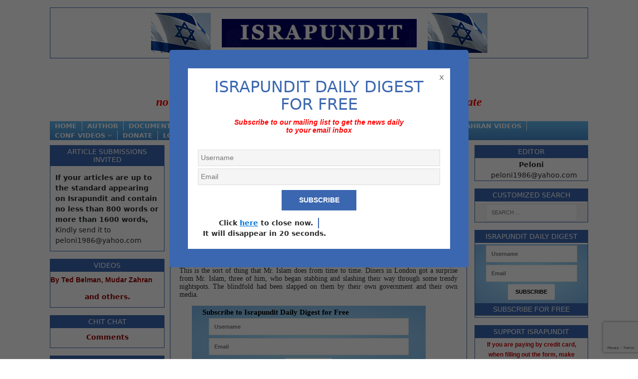

--- FILE ---
content_type: text/html; charset=UTF-8
request_url: https://www.israpundit.org/breaking-up-with-mr-islam/
body_size: 28264
content:
<!DOCTYPE html>
<html class="no-js" lang="en-US">
<head>
<meta charset="UTF-8">
<meta name="viewport" content="width=device-width, initial-scale=1.0">
<link rel="profile" href="http://gmpg.org/xfn/11" />


 
 <link rel="stylesheet" href="https://www.israpundit.org/wp-content/themes/mh-magazine-lite/style.css?v=123" type="text/css" />

<title>Breaking Up With Mr. Islam &#8211; ISRAPUNDIT</title>
<meta name='robots' content='max-image-preview:large' />
	<style>img:is([sizes="auto" i], [sizes^="auto," i]) { contain-intrinsic-size: 3000px 1500px }</style>
	<link rel="alternate" type="application/rss+xml" title="ISRAPUNDIT &raquo; Feed" href="https://www.israpundit.org/feed/" />
<link rel="alternate" type="application/rss+xml" title="ISRAPUNDIT &raquo; Comments Feed" href="https://www.israpundit.org/comments/feed/" />
<link rel="alternate" type="application/rss+xml" title="ISRAPUNDIT &raquo; Breaking Up With Mr. Islam Comments Feed" href="https://www.israpundit.org/breaking-up-with-mr-islam/feed/" />
<script type="text/javascript">
/* <![CDATA[ */
window._wpemojiSettings = {"baseUrl":"https:\/\/s.w.org\/images\/core\/emoji\/16.0.1\/72x72\/","ext":".png","svgUrl":"https:\/\/s.w.org\/images\/core\/emoji\/16.0.1\/svg\/","svgExt":".svg","source":{"concatemoji":"https:\/\/www.israpundit.org\/wp-includes\/js\/wp-emoji-release.min.js"}};
/*! This file is auto-generated */
!function(s,n){var o,i,e;function c(e){try{var t={supportTests:e,timestamp:(new Date).valueOf()};sessionStorage.setItem(o,JSON.stringify(t))}catch(e){}}function p(e,t,n){e.clearRect(0,0,e.canvas.width,e.canvas.height),e.fillText(t,0,0);var t=new Uint32Array(e.getImageData(0,0,e.canvas.width,e.canvas.height).data),a=(e.clearRect(0,0,e.canvas.width,e.canvas.height),e.fillText(n,0,0),new Uint32Array(e.getImageData(0,0,e.canvas.width,e.canvas.height).data));return t.every(function(e,t){return e===a[t]})}function u(e,t){e.clearRect(0,0,e.canvas.width,e.canvas.height),e.fillText(t,0,0);for(var n=e.getImageData(16,16,1,1),a=0;a<n.data.length;a++)if(0!==n.data[a])return!1;return!0}function f(e,t,n,a){switch(t){case"flag":return n(e,"\ud83c\udff3\ufe0f\u200d\u26a7\ufe0f","\ud83c\udff3\ufe0f\u200b\u26a7\ufe0f")?!1:!n(e,"\ud83c\udde8\ud83c\uddf6","\ud83c\udde8\u200b\ud83c\uddf6")&&!n(e,"\ud83c\udff4\udb40\udc67\udb40\udc62\udb40\udc65\udb40\udc6e\udb40\udc67\udb40\udc7f","\ud83c\udff4\u200b\udb40\udc67\u200b\udb40\udc62\u200b\udb40\udc65\u200b\udb40\udc6e\u200b\udb40\udc67\u200b\udb40\udc7f");case"emoji":return!a(e,"\ud83e\udedf")}return!1}function g(e,t,n,a){var r="undefined"!=typeof WorkerGlobalScope&&self instanceof WorkerGlobalScope?new OffscreenCanvas(300,150):s.createElement("canvas"),o=r.getContext("2d",{willReadFrequently:!0}),i=(o.textBaseline="top",o.font="600 32px Arial",{});return e.forEach(function(e){i[e]=t(o,e,n,a)}),i}function t(e){var t=s.createElement("script");t.src=e,t.defer=!0,s.head.appendChild(t)}"undefined"!=typeof Promise&&(o="wpEmojiSettingsSupports",i=["flag","emoji"],n.supports={everything:!0,everythingExceptFlag:!0},e=new Promise(function(e){s.addEventListener("DOMContentLoaded",e,{once:!0})}),new Promise(function(t){var n=function(){try{var e=JSON.parse(sessionStorage.getItem(o));if("object"==typeof e&&"number"==typeof e.timestamp&&(new Date).valueOf()<e.timestamp+604800&&"object"==typeof e.supportTests)return e.supportTests}catch(e){}return null}();if(!n){if("undefined"!=typeof Worker&&"undefined"!=typeof OffscreenCanvas&&"undefined"!=typeof URL&&URL.createObjectURL&&"undefined"!=typeof Blob)try{var e="postMessage("+g.toString()+"("+[JSON.stringify(i),f.toString(),p.toString(),u.toString()].join(",")+"));",a=new Blob([e],{type:"text/javascript"}),r=new Worker(URL.createObjectURL(a),{name:"wpTestEmojiSupports"});return void(r.onmessage=function(e){c(n=e.data),r.terminate(),t(n)})}catch(e){}c(n=g(i,f,p,u))}t(n)}).then(function(e){for(var t in e)n.supports[t]=e[t],n.supports.everything=n.supports.everything&&n.supports[t],"flag"!==t&&(n.supports.everythingExceptFlag=n.supports.everythingExceptFlag&&n.supports[t]);n.supports.everythingExceptFlag=n.supports.everythingExceptFlag&&!n.supports.flag,n.DOMReady=!1,n.readyCallback=function(){n.DOMReady=!0}}).then(function(){return e}).then(function(){var e;n.supports.everything||(n.readyCallback(),(e=n.source||{}).concatemoji?t(e.concatemoji):e.wpemoji&&e.twemoji&&(t(e.twemoji),t(e.wpemoji)))}))}((window,document),window._wpemojiSettings);
/* ]]> */
</script>
<style id='wp-emoji-styles-inline-css' type='text/css'>

	img.wp-smiley, img.emoji {
		display: inline !important;
		border: none !important;
		box-shadow: none !important;
		height: 1em !important;
		width: 1em !important;
		margin: 0 0.07em !important;
		vertical-align: -0.1em !important;
		background: none !important;
		padding: 0 !important;
	}
</style>
<link rel='stylesheet' id='wp-block-library-css' href='https://www.israpundit.org/wp-includes/css/dist/block-library/style.min.css' type='text/css' media='all' />
<style id='classic-theme-styles-inline-css' type='text/css'>
/*! This file is auto-generated */
.wp-block-button__link{color:#fff;background-color:#32373c;border-radius:9999px;box-shadow:none;text-decoration:none;padding:calc(.667em + 2px) calc(1.333em + 2px);font-size:1.125em}.wp-block-file__button{background:#32373c;color:#fff;text-decoration:none}
</style>
<style id='global-styles-inline-css' type='text/css'>
:root{--wp--preset--aspect-ratio--square: 1;--wp--preset--aspect-ratio--4-3: 4/3;--wp--preset--aspect-ratio--3-4: 3/4;--wp--preset--aspect-ratio--3-2: 3/2;--wp--preset--aspect-ratio--2-3: 2/3;--wp--preset--aspect-ratio--16-9: 16/9;--wp--preset--aspect-ratio--9-16: 9/16;--wp--preset--color--black: #000000;--wp--preset--color--cyan-bluish-gray: #abb8c3;--wp--preset--color--white: #ffffff;--wp--preset--color--pale-pink: #f78da7;--wp--preset--color--vivid-red: #cf2e2e;--wp--preset--color--luminous-vivid-orange: #ff6900;--wp--preset--color--luminous-vivid-amber: #fcb900;--wp--preset--color--light-green-cyan: #7bdcb5;--wp--preset--color--vivid-green-cyan: #00d084;--wp--preset--color--pale-cyan-blue: #8ed1fc;--wp--preset--color--vivid-cyan-blue: #0693e3;--wp--preset--color--vivid-purple: #9b51e0;--wp--preset--gradient--vivid-cyan-blue-to-vivid-purple: linear-gradient(135deg,rgba(6,147,227,1) 0%,rgb(155,81,224) 100%);--wp--preset--gradient--light-green-cyan-to-vivid-green-cyan: linear-gradient(135deg,rgb(122,220,180) 0%,rgb(0,208,130) 100%);--wp--preset--gradient--luminous-vivid-amber-to-luminous-vivid-orange: linear-gradient(135deg,rgba(252,185,0,1) 0%,rgba(255,105,0,1) 100%);--wp--preset--gradient--luminous-vivid-orange-to-vivid-red: linear-gradient(135deg,rgba(255,105,0,1) 0%,rgb(207,46,46) 100%);--wp--preset--gradient--very-light-gray-to-cyan-bluish-gray: linear-gradient(135deg,rgb(238,238,238) 0%,rgb(169,184,195) 100%);--wp--preset--gradient--cool-to-warm-spectrum: linear-gradient(135deg,rgb(74,234,220) 0%,rgb(151,120,209) 20%,rgb(207,42,186) 40%,rgb(238,44,130) 60%,rgb(251,105,98) 80%,rgb(254,248,76) 100%);--wp--preset--gradient--blush-light-purple: linear-gradient(135deg,rgb(255,206,236) 0%,rgb(152,150,240) 100%);--wp--preset--gradient--blush-bordeaux: linear-gradient(135deg,rgb(254,205,165) 0%,rgb(254,45,45) 50%,rgb(107,0,62) 100%);--wp--preset--gradient--luminous-dusk: linear-gradient(135deg,rgb(255,203,112) 0%,rgb(199,81,192) 50%,rgb(65,88,208) 100%);--wp--preset--gradient--pale-ocean: linear-gradient(135deg,rgb(255,245,203) 0%,rgb(182,227,212) 50%,rgb(51,167,181) 100%);--wp--preset--gradient--electric-grass: linear-gradient(135deg,rgb(202,248,128) 0%,rgb(113,206,126) 100%);--wp--preset--gradient--midnight: linear-gradient(135deg,rgb(2,3,129) 0%,rgb(40,116,252) 100%);--wp--preset--font-size--small: 13px;--wp--preset--font-size--medium: 20px;--wp--preset--font-size--large: 36px;--wp--preset--font-size--x-large: 42px;--wp--preset--spacing--20: 0.44rem;--wp--preset--spacing--30: 0.67rem;--wp--preset--spacing--40: 1rem;--wp--preset--spacing--50: 1.5rem;--wp--preset--spacing--60: 2.25rem;--wp--preset--spacing--70: 3.38rem;--wp--preset--spacing--80: 5.06rem;--wp--preset--shadow--natural: 6px 6px 9px rgba(0, 0, 0, 0.2);--wp--preset--shadow--deep: 12px 12px 50px rgba(0, 0, 0, 0.4);--wp--preset--shadow--sharp: 6px 6px 0px rgba(0, 0, 0, 0.2);--wp--preset--shadow--outlined: 6px 6px 0px -3px rgba(255, 255, 255, 1), 6px 6px rgba(0, 0, 0, 1);--wp--preset--shadow--crisp: 6px 6px 0px rgba(0, 0, 0, 1);}:where(.is-layout-flex){gap: 0.5em;}:where(.is-layout-grid){gap: 0.5em;}body .is-layout-flex{display: flex;}.is-layout-flex{flex-wrap: wrap;align-items: center;}.is-layout-flex > :is(*, div){margin: 0;}body .is-layout-grid{display: grid;}.is-layout-grid > :is(*, div){margin: 0;}:where(.wp-block-columns.is-layout-flex){gap: 2em;}:where(.wp-block-columns.is-layout-grid){gap: 2em;}:where(.wp-block-post-template.is-layout-flex){gap: 1.25em;}:where(.wp-block-post-template.is-layout-grid){gap: 1.25em;}.has-black-color{color: var(--wp--preset--color--black) !important;}.has-cyan-bluish-gray-color{color: var(--wp--preset--color--cyan-bluish-gray) !important;}.has-white-color{color: var(--wp--preset--color--white) !important;}.has-pale-pink-color{color: var(--wp--preset--color--pale-pink) !important;}.has-vivid-red-color{color: var(--wp--preset--color--vivid-red) !important;}.has-luminous-vivid-orange-color{color: var(--wp--preset--color--luminous-vivid-orange) !important;}.has-luminous-vivid-amber-color{color: var(--wp--preset--color--luminous-vivid-amber) !important;}.has-light-green-cyan-color{color: var(--wp--preset--color--light-green-cyan) !important;}.has-vivid-green-cyan-color{color: var(--wp--preset--color--vivid-green-cyan) !important;}.has-pale-cyan-blue-color{color: var(--wp--preset--color--pale-cyan-blue) !important;}.has-vivid-cyan-blue-color{color: var(--wp--preset--color--vivid-cyan-blue) !important;}.has-vivid-purple-color{color: var(--wp--preset--color--vivid-purple) !important;}.has-black-background-color{background-color: var(--wp--preset--color--black) !important;}.has-cyan-bluish-gray-background-color{background-color: var(--wp--preset--color--cyan-bluish-gray) !important;}.has-white-background-color{background-color: var(--wp--preset--color--white) !important;}.has-pale-pink-background-color{background-color: var(--wp--preset--color--pale-pink) !important;}.has-vivid-red-background-color{background-color: var(--wp--preset--color--vivid-red) !important;}.has-luminous-vivid-orange-background-color{background-color: var(--wp--preset--color--luminous-vivid-orange) !important;}.has-luminous-vivid-amber-background-color{background-color: var(--wp--preset--color--luminous-vivid-amber) !important;}.has-light-green-cyan-background-color{background-color: var(--wp--preset--color--light-green-cyan) !important;}.has-vivid-green-cyan-background-color{background-color: var(--wp--preset--color--vivid-green-cyan) !important;}.has-pale-cyan-blue-background-color{background-color: var(--wp--preset--color--pale-cyan-blue) !important;}.has-vivid-cyan-blue-background-color{background-color: var(--wp--preset--color--vivid-cyan-blue) !important;}.has-vivid-purple-background-color{background-color: var(--wp--preset--color--vivid-purple) !important;}.has-black-border-color{border-color: var(--wp--preset--color--black) !important;}.has-cyan-bluish-gray-border-color{border-color: var(--wp--preset--color--cyan-bluish-gray) !important;}.has-white-border-color{border-color: var(--wp--preset--color--white) !important;}.has-pale-pink-border-color{border-color: var(--wp--preset--color--pale-pink) !important;}.has-vivid-red-border-color{border-color: var(--wp--preset--color--vivid-red) !important;}.has-luminous-vivid-orange-border-color{border-color: var(--wp--preset--color--luminous-vivid-orange) !important;}.has-luminous-vivid-amber-border-color{border-color: var(--wp--preset--color--luminous-vivid-amber) !important;}.has-light-green-cyan-border-color{border-color: var(--wp--preset--color--light-green-cyan) !important;}.has-vivid-green-cyan-border-color{border-color: var(--wp--preset--color--vivid-green-cyan) !important;}.has-pale-cyan-blue-border-color{border-color: var(--wp--preset--color--pale-cyan-blue) !important;}.has-vivid-cyan-blue-border-color{border-color: var(--wp--preset--color--vivid-cyan-blue) !important;}.has-vivid-purple-border-color{border-color: var(--wp--preset--color--vivid-purple) !important;}.has-vivid-cyan-blue-to-vivid-purple-gradient-background{background: var(--wp--preset--gradient--vivid-cyan-blue-to-vivid-purple) !important;}.has-light-green-cyan-to-vivid-green-cyan-gradient-background{background: var(--wp--preset--gradient--light-green-cyan-to-vivid-green-cyan) !important;}.has-luminous-vivid-amber-to-luminous-vivid-orange-gradient-background{background: var(--wp--preset--gradient--luminous-vivid-amber-to-luminous-vivid-orange) !important;}.has-luminous-vivid-orange-to-vivid-red-gradient-background{background: var(--wp--preset--gradient--luminous-vivid-orange-to-vivid-red) !important;}.has-very-light-gray-to-cyan-bluish-gray-gradient-background{background: var(--wp--preset--gradient--very-light-gray-to-cyan-bluish-gray) !important;}.has-cool-to-warm-spectrum-gradient-background{background: var(--wp--preset--gradient--cool-to-warm-spectrum) !important;}.has-blush-light-purple-gradient-background{background: var(--wp--preset--gradient--blush-light-purple) !important;}.has-blush-bordeaux-gradient-background{background: var(--wp--preset--gradient--blush-bordeaux) !important;}.has-luminous-dusk-gradient-background{background: var(--wp--preset--gradient--luminous-dusk) !important;}.has-pale-ocean-gradient-background{background: var(--wp--preset--gradient--pale-ocean) !important;}.has-electric-grass-gradient-background{background: var(--wp--preset--gradient--electric-grass) !important;}.has-midnight-gradient-background{background: var(--wp--preset--gradient--midnight) !important;}.has-small-font-size{font-size: var(--wp--preset--font-size--small) !important;}.has-medium-font-size{font-size: var(--wp--preset--font-size--medium) !important;}.has-large-font-size{font-size: var(--wp--preset--font-size--large) !important;}.has-x-large-font-size{font-size: var(--wp--preset--font-size--x-large) !important;}
:where(.wp-block-post-template.is-layout-flex){gap: 1.25em;}:where(.wp-block-post-template.is-layout-grid){gap: 1.25em;}
:where(.wp-block-columns.is-layout-flex){gap: 2em;}:where(.wp-block-columns.is-layout-grid){gap: 2em;}
:root :where(.wp-block-pullquote){font-size: 1.5em;line-height: 1.6;}
</style>
<link rel='stylesheet' id='better-recent-comments-css' href='https://www.israpundit.org/wp-content/plugins/better-recent-comments/assets/css/better-recent-comments.min.css' type='text/css' media='all' />
<link rel='stylesheet' id='contact-form-7-css' href='https://www.israpundit.org/wp-content/plugins/contact-form-7/includes/css/styles.css' type='text/css' media='all' />
<link rel='stylesheet' id='wpa-css-css' href='https://www.israpundit.org/wp-content/plugins/honeypot/includes/css/wpa.css' type='text/css' media='all' />
<link rel='stylesheet' id='mh-font-awesome-css' href='https://www.israpundit.org/wp-content/themes/mh-magazine-lite/includes/font-awesome.min.css' type='text/css' media='all' />
<link rel='stylesheet' id='bootstrap-css-css' href='https://www.israpundit.org/wp-content/themes/mh-magazine-lite/bootstrap/css/bootstrap.min.css' type='text/css' media='all' />
<link rel='stylesheet' id='basic-comment-quicktags-css' href='https://www.israpundit.org/wp-content/plugins/basic-comment-quicktags/quicktags.css' type='text/css' media='all' />
<script type="text/javascript" src="https://www.israpundit.org/wp-includes/js/jquery/jquery.min.js" id="jquery-core-js"></script>
<script type="text/javascript" src="https://www.israpundit.org/wp-includes/js/jquery/jquery-migrate.min.js" id="jquery-migrate-js"></script>
<link rel="https://api.w.org/" href="https://www.israpundit.org/wp-json/" /><link rel="alternate" title="JSON" type="application/json" href="https://www.israpundit.org/wp-json/wp/v2/posts/63624383" /><link rel="EditURI" type="application/rsd+xml" title="RSD" href="https://www.israpundit.org/xmlrpc.php?rsd" />

<link rel="canonical" href="https://www.israpundit.org/breaking-up-with-mr-islam/" />
<link rel='shortlink' href='https://www.israpundit.org/?p=63624383' />
<link rel="alternate" title="oEmbed (JSON)" type="application/json+oembed" href="https://www.israpundit.org/wp-json/oembed/1.0/embed?url=https%3A%2F%2Fwww.israpundit.org%2Fbreaking-up-with-mr-islam%2F" />
<link rel="alternate" title="oEmbed (XML)" type="text/xml+oembed" href="https://www.israpundit.org/wp-json/oembed/1.0/embed?url=https%3A%2F%2Fwww.israpundit.org%2Fbreaking-up-with-mr-islam%2F&#038;format=xml" />
<style></style><script type='text/javascript'>
var e_mailit_config = {display_counter:false,follow_services:{},thanks_message:'Thanks for sharing!',mobile_bar:false,after_share_dialog:false,display_ads:false,hover_pinit:false,open_on:'onclick',emailit_branding:false,notrack:true,headline:[]};(function() {	var b=document.createElement('script');	
                        b.type='text/javascript';b.async=true;
	
                        b.src='//www.e-mailit.com/widget/menu3x/js/button.js';
	
                        var c=document.getElementsByTagName('head')[0];	c.appendChild(b) })()</script>
<!--[if lt IE 9]>
<script src="https://www.israpundit.org/wp-content/themes/mh-magazine-lite/js/css3-mediaqueries.js"></script>
<![endif]-->
<link rel="icon" href="https://www.israpundit.org/wp-content/uploads/2017/04/cropped-favicon.-32x32.jpg" sizes="32x32" />
<link rel="icon" href="https://www.israpundit.org/wp-content/uploads/2017/04/cropped-favicon.-192x192.jpg" sizes="192x192" />
<link rel="apple-touch-icon" href="https://www.israpundit.org/wp-content/uploads/2017/04/cropped-favicon.-180x180.jpg" />
<meta name="msapplication-TileImage" content="https://www.israpundit.org/wp-content/uploads/2017/04/cropped-favicon.-270x270.jpg" />
		<style type="text/css" id="wp-custom-css">
			a.mh-header-image-link {
    padding: 10px;
    text-align: center;
    display: block;
}

.goudsmit { 
		width:37%!important;
		display: inline!important;
    float: left!important;
    margin: 0rem 0.65rem 0rem 0;
}
#text-208968026 br {
    display: none;
}
#text-208968026.mh-widget .search-form {
    background: #fff;
}
.comment-form-comment label {
    display: none;
}
#commentform .gglcptch {
    margin-bottom: 0;
}
p.cptch_block {
    margin-top: 20px;
    background: #f6f6f6;
    padding: 10px;
    margin-bottom: 0 !important;
}
p.cptch_block ~br {
    display: none;
}

.user_country_fld select {
	background-color: #F5F5F5 !important;
	padding: 5px;
	border: 1px solid rgba(0, 0, 0, .1);
}

#user-registration-form-63657705 .ur-submit-button br {
	display: none !important
}

#user-registration-form-63657705 p br {
	display: none
}

.menu-menu-1-container,
.donate {
	position: relative;
	z-index: 99
}

.user-registration-form__label-for-checkbox, .user-registration-register {
	display: none !important;
}

.user-registration-error {
	margin-left: 0px !important
}

.ur-submit-button {
	    line-height: 1.5;
    font-size: 14px;
    text-align: center;
    word-break: break-word;
    white-space: normal;
    border: none;
    cursor: pointer;
    transition: .35s all ease-out;
    display: inline-block;
    min-width: 150px;
    font-weight: 700;
    color: #fff;
    padding: 10px 15px;
    background: #3b67b0;
    border-radius: 0;
    text-transform: uppercase;
}

.ur-submit-button:hover {
	background: #2a2a2a !important
}

#user-registration {
	margin-top: 0px !important
}

article, article p, article, article p span {
	font-family: georgia, palatino, serif !important;
	font-size: 14px !important;
}

.imageLeftSide p img{
	float: left;
    max-width: 33.33%;
    width: auto;
	margin-right: 10px;
}

#custom_html-12 .textwidget {
	padding: 10px;
}		</style>
		    <script
        src="https://code.jquery.com/jquery-2.2.4.min.js"
        integrity="sha256-BbhdlvQf/xTY9gja0Dq3HiwQF8LaCRTXxZKRutelT44="
        crossorigin="anonymous"></script>
<script src="https://npmcdn.com/tether@1.2.4/dist/js/tether.min.js" async></script>
<script src="https://npmcdn.com/bootstrap@4.0.0-alpha.5/dist/js/bootstrap.min.js" async></script>
<script src="https://use.fontawesome.com/976d6d02fb.js"></script>
<script type="text/javascript">
jQuery( document ).ready(function() {
       
	jQuery("#header").each(function() {
  		jQuery(".author_name").click(function () {
            jQuery(this).next("ul").toggle();
 });
});

jQuery('.okl').click(function(){
    jQuery('.overlayall').fadeIn();
});
jQuery('.tio').click(function(){
    jQuery('.overlayall').fadeOut();
});
jQuery('.menumo li a').click(function(){
    jQuery('.overlayall').fadeOut();
});

    });

</script>

<style>
    .wpb_button, .wpb_content_element, ul.wpb_thumbnails-fluid > li {
    margin-bottom: 0px !important;
		
</style>
	
	<!-- Global site tag (gtag.js) - Google Analytics -->
<script async src="https://www.googletagmanager.com/gtag/js?id=G-FFXSQTXN9C"></script>
<script>
  window.dataLayer = window.dataLayer || [];
  function gtag(){dataLayer.push(arguments);}
  gtag('js', new Date());

  gtag('config', 'G-FFXSQTXN9C');
</script>

<script data-ad-client="ca-pub-7264728568266484" async src="https://pagead2.googlesyndication.com/pagead/js/adsbygoogle.js"></script>
<script type="text/javascript"> var infolinks_pid = 3304634; var infolinks_wsid = 0; </script> <script type="text/javascript" src="//resources.infolinks.com/js/infolinks_main.js"></script>
	
	
<meta name="google-site-verification" content="wrzioAc_KUS4qahJ-4kG8PxZAB6p5ckuNwRepTULWpU" />
<script type="text/javascript" src="//widget.adcovery.com/script/13670" async defer></script>
</head>
<body id="mh-mobile" class="wp-singular post-template-default single single-post postid-63624383 single-format-standard wp-theme-mh-magazine-lite user-registration-page ur-settings-sidebar-show mh-right-sb" itemscope="itemscope" itemtype="http://schema.org/WebPage">
 
 
 <div id="fb-root"></div>
<script>(function(d, s, id) {
  var js, fjs = d.getElementsByTagName(s)[0];
  if (d.getElementById(id)) return;
  js = d.createElement(s); js.id = id;
  js.src = "//connect.facebook.net/en_US/sdk.js#xfbml=1&version=v2.10&appId=1385839334871113";
  fjs.parentNode.insertBefore(js, fjs);
}(document, 'script', 'facebook-jssdk'));</script>
    
 
<style>
#menu-item-63658061 {
display: none !important;
}
</style>
<style>
@media(min-width:1001px){
			.onlym{display:none !important;}
		}
@media(max-width:999px){
    .overlayall{
        background:rgba(0,0,0,0.8);
        position:fixed;
        top:0;
        left:0;
        right:0;
        width:100%;
        height:100%;
        z-index: 9999999;
        display:none;
    }
    .menumo li{
        margin-bottom:8px;
        text-align:center;
    }
    .menumo li a {
    color: white;
    font-weight: bold;
    font-size: 20px;
}
.menumo{
    margin-top:50px;
}
.tio{
    color: white !important;
    position: absolute;
    font-size: 23px !important;
    right: 21px;
    top: 14px !important;
}
}
@media(min-width:700px) and (max-width:1000px){
    .live_feed_block .live {
    color: white;
    text-align: center;
    margin: 44px 0 0 !important;
    width: auto;
    padding: 3px 0;
}
.ok1{
        margin-left: 13px;
    font-size: 20px !important;
}
.ok234{
    font-size: 22px;
    margin-top: 9px;
    display: inline-block;
}
}
</style>
<div class="onlym overlayall">
    <i class="fa fa-times tio" aria-hidden="true"></i>
    <div class="cinside">
        <div id="text-208968025" class="mh-widget mh-home-1 mh-home-wide widget_text" style="border-bottom-color:white;color:white !important;">		
        <div class="textwidget"><p></p><center>
             <a href="https://www.israpundit.org/paywall-not-here/" style="color:white;font-size:16px;"><strong>REGISTER</strong></a> – <strong><a href="https://www.israpundit.org/wp-login.php?loggedout=true" style="color:white;font-size:16px;">LOGIN</a></strong> – <p></p>
</center></div>
		</div>
        <ul id="" class="menumo"><li id="menu-item-63622406" class="menu-item menu-item-type-custom menu-item-object-custom menu-item-home menu-item-63622406"><a href="https://www.israpundit.org/">Home</a></li>
<li id="menu-item-63624487" class="menu-item menu-item-type-post_type menu-item-object-page menu-item-63624487"><a href="https://www.israpundit.org/author/">Author</a></li>
<li id="menu-item-63624303" class="menu-item menu-item-type-post_type menu-item-object-page menu-item-63624303"><a href="https://www.israpundit.org/selected-documents/">Documents</a></li>
<li id="menu-item-63624304" class="menu-item menu-item-type-post_type menu-item-object-page menu-item-63624304"><a href="https://www.israpundit.org/selected-articles/">Selected Articles</a></li>
<li id="menu-item-63624302" class="menu-item menu-item-type-post_type menu-item-object-page menu-item-63624302"><a href="https://www.israpundit.org/archives/">Archives</a></li>
<li id="menu-item-63624896" class="menu-item menu-item-type-taxonomy menu-item-object-category menu-item-63624896"><a href="https://www.israpundit.org/category/climate/">Climate Change</a></li>
<li id="menu-item-63625321" class="menu-item menu-item-type-taxonomy menu-item-object-category menu-item-63625321"><a href="https://www.israpundit.org/category/jordan-option-2/">Jordan Option</a></li>
<li id="menu-item-63629677" class="menu-item menu-item-type-taxonomy menu-item-object-category menu-item-63629677"><a href="https://www.israpundit.org/category/kurd-indep-2/">Kurd Indep</a></li>
</ul>
    </div>
</div>
<div class="mh-header-mobile-nav clearfix"></div>
<header class="mh-header" itemscope="itemscope" itemtype="http://schema.org/WPHeader">
	<div class="mh-container mh-container-inner mh-row clearfix">
		<div class="mh-custom-header clearfix">
<a class="mh-header-image-link" href="https://www.israpundit.org/" title="ISRAPUNDIT" rel="home">
<img class="mh-header-image" src="https://www.israpundit.org/wp-content/uploads/2017/04/israbanner-1.jpg" height="80" width="675" alt="ISRAPUNDIT" />
</a>
</div>
	</div>
	 <div class="mh-container mh-container-inner mh-row clearfix">
                <div class="live" style="color: red;text-align: center;margin:0px 0px 0 px;width:auto; padding:5px 0px; background-color:white; font-size:24px; font-family:Times New Roman;"; >
                   <span class="onlym okl" style="color:black;margin-right: 8px;position:relative;z-index:9999;">Menu</span><i class="fa fa-bars onlym okl" aria-hidden="true" style="color:black;margin-right: 21px;position:relative;z-index:9999;"></i> <b class="ok234"> <i style="display:block">There is no diplomatic solution</i><i style="display: block;height: 1px;width: 113px;margin: 0 auto;border: solid 1px; background: red"></i><i>Israel should declare three nos;</i><br><i style="display:block; margin-top: -10px;">no to nuclear Iran, no to two-state solution, no to bi-national state</i></b>
                </div>
            </div>
	<div class="mh-main-nav-wrap">
		<nav class="mh-navigation mh-main-nav mh-container mh-container-inner clearfix" itemscope="itemscope" itemtype="http://schema.org/SiteNavigationElement">
		<div class="menu1">
			<div class="menu-responsive-menu-container"><ul id="menu-responsive-menu" class="menu"><li id="menu-item-63622646" class="menu-item menu-item-type-custom menu-item-object-custom menu-item-63622646"><a href="https://israpundit.org/">Home</a></li>
<li id="menu-item-63622649" class="menu-item menu-item-type-post_type menu-item-object-page menu-item-63622649"><a href="https://www.israpundit.org/author/">Author</a></li>
<li id="menu-item-63622654" class="menu-item menu-item-type-post_type menu-item-object-page menu-item-63622654"><a href="https://www.israpundit.org/selected-documents/">Documents</a></li>
<li id="menu-item-63622647" class="menu-item menu-item-type-post_type menu-item-object-page menu-item-63622647"><a href="https://www.israpundit.org/archives/">Archives</a></li>
<li id="menu-item-63625656" class="menu-item menu-item-type-taxonomy menu-item-object-category menu-item-63625656"><a href="https://www.israpundit.org/category/climate/">Climate Change</a></li>
<li id="menu-item-63743129" class="menu-item menu-item-type-post_type menu-item-object-page menu-item-63743129"><a href="https://www.israpundit.org/covid-19-2/">Covid 19</a></li>
<li id="menu-item-63625657" class="menu-item menu-item-type-taxonomy menu-item-object-category menu-item-has-children menu-item-63625657"><a href="https://www.israpundit.org/category/jordan-option-2/">Jordan Option</a>
<ul class="sub-menu">
	<li id="menu-item-63742805" class="menu-item menu-item-type-taxonomy menu-item-object-category menu-item-63742805"><a href="https://www.israpundit.org/category/author/mudar-zahran/">Mudar Zahran</a></li>
</ul>
</li>
<li id="menu-item-63743189" class="menu-item menu-item-type-taxonomy menu-item-object-category menu-item-63743189"><a href="https://www.israpundit.org/category/author/mudar-zahran/mudar-zahran-video/">Mudar Zahran Videos</a></li>
<li id="menu-item-63670197" class="menu-item menu-item-type-taxonomy menu-item-object-category menu-item-has-children menu-item-63670197"><a href="https://www.israpundit.org/category/jordan-option-2/conf-videos/">Conf Videos</a>
<ul class="sub-menu">
	<li id="menu-item-63670198" class="menu-item menu-item-type-taxonomy menu-item-object-category menu-item-63670198"><a href="https://www.israpundit.org/category/jordan-option-2/conf-videos/">Conf Videos</a></li>
</ul>
</li>
<li id="menu-item-63625660" class="menu-item menu-item-type-custom menu-item-object-custom menu-item-63625660"><a href="http://www.israpundit.org/donate/">Donate</a></li>
<li id="menu-item-63658060" class="menu-item menu-item-type-post_type menu-item-object-page menu-item-63658060"><a href="https://www.israpundit.org/login/">Login</a></li>
<li id="menu-item-63658061" class="menu-item menu-item-type-post_type menu-item-object-page menu-item-63658061"><a href="https://www.israpundit.org/logout/">Log Out</a></li>
<li id="menu-item-63659410" class="menu-item menu-item-type-post_type menu-item-object-page menu-item-63659410"><a href="https://www.israpundit.org/paywall-not-here/">Register</a></li>
</ul></div>			<div class="donate">
				<a href="https://www.israpundit.org/paywall-not-here/" class="login_button">Register</a><a href="https://www.israpundit.org/wp-login.php" class="login_button">Login</a>
			<a href="https://www.israpundit.org/donate/">Donate</a></div>
			
		</div>	
		</nav>

	</div>
</header>  
<div class="mh-container mh-container-outer">
<style>hr{border-top:1px solid #3b67b0 !important}</style>
    <div class="mh-wrapper clearfix">
        <aside class="mh-widget-col-1 mh-sidebar" itemscope="itemscope" itemtype="http://schema.org/WPSideBar"><input type="hidden" id="mynonce" name="mynonce" value="4d20d93e61" /><input type="hidden" name="_wp_http_referer" value="/breaking-up-with-mr-islam/" /><div id="custom_html-12" class="widget_text mh-widget widget_custom_html"><h4 class="mh-widget-title"><span class="mh-widget-title-inner">Article Submissions Invited</span></h4><div class="textwidget custom-html-widget"><b>If your articles are up to the standard appearing on Israpundit and contain no less than 800 words or more than 1600 words,</b> <br />Kindly send it to peloni1986@yahoo.com 

</div></div><div id="text-208968041" class="mh-widget widget_text"><h4 class="mh-widget-title"><span class="mh-widget-title-inner">Videos</span></h4>			<div class="textwidget"><div class="chit_chat">
<p><strong><a href="https://www.israpundit.org/videos/">By Ted Belman, Mudar Zahran </a></strong></p>
<p><center><strong><a href="https://www.israpundit.org/videos/">and others.</a></strong></center></div>
</div>
		</div><div id="text-208968012" class="mh-widget widget_text"><h4 class="mh-widget-title"><span class="mh-widget-title-inner">Chit Chat</span></h4>			<div class="textwidget"><div class="chit_chat">
<center><strong><a href="https://www.israpundit.org/chit-chat#respond"><strong>Comments</strong></a></strong></center>
</div></div>
		</div><div id="text-208968029" class="mh-widget widget_text"><h4 class="mh-widget-title"><span class="mh-widget-title-inner">Recent Comments</span></h4>			<div class="textwidget"><div id="get_recent_comments_wrap"><ul><li><strong><a href="https://www.israpundit.org/the-radical-socialist-islamist-new-york-mayor/" title="The Radical Socialist Islamist New York Mayor was posted on November 6, 2025">The Radical Socialist Islamist New York Mayor</a> (<a href="#" title="There are 11 comments to this posting">11</a>)</strong><ul><li><a href="https://www.israpundit.org/the-radical-socialist-islamist-new-york-mayor/#comment-63356000293606" title="The Radical Socialist Islamist New York Mayor, November 6, 2025">Sebastien Zorn</a>: Hilarious AI Mamdani Satire &#8220;Communist Friends &#8220;Zohran Mamdani edition&#8221;...</li></ul></li><li><strong><a href="https://www.israpundit.org/63747643-2/" title="Amid Internet Cuts, Crown Prince Reza Pahlavi Calls for Coordinated Protests was posted on January 10, 2026">Amid Internet Cuts, Crown Prince Reza Pahlavi Calls for Coordinated Protests</a> (<a href="#" title="There are 1 comments to this posting">1</a>)</strong><ul><li><a href="https://www.israpundit.org/63747643-2/#comment-63356000293605" title="Amid Internet Cuts, Crown Prince Reza Pahlavi Calls for Coordinated Protests, January 10, 2026">Sebastien Zorn</a>: Crown Prince promises friendship to Israel, cites legacy of Cyrus....</li></ul></li><li><strong><a href="https://www.israpundit.org/im-concerned-about-jd-vance-dershowitz-on-rising-right-wing-antisemitism/" title="“I’m Concerned About JD Vance” | Dershowitz on Rising Right Wing Antisemitism was posted on November 26, 2025">“I’m Concerned About JD Vance” | Dershowitz on Rising Right Wing Antisemitism</a> (<a href="#" title="There are 3 comments to this posting">3</a>)</strong><ul><li><a href="https://www.israpundit.org/im-concerned-about-jd-vance-dershowitz-on-rising-right-wing-antisemitism/#comment-63356000293604" title="“I’m Concerned About JD Vance” | Dershowitz on Rising Right Wing Antisemitism, November 26, 2025">Sebastien Zorn</a>: Meira K. shows speech by Vance that calls for alliance with Israel while confirming doubts about...</li></ul></li><li><strong><a href="https://www.israpundit.org/canada-the-panama-canal-and-now-greenland-whats-behind-trumps-expansionist-rhetoric/" title="Canada, the Panama Canal, and Now Greenland. What’s Behind Trump’s Expansionist Rhetoric? was posted on December 25, 2024">Canada, the Panama Canal, and Now Greenland. What’s Behind Trump’s Expansionist Rhetoric?</a> (<a href="#" title="There are 4 comments to this posting">4</a>)</strong><ul><li><a href="https://www.israpundit.org/canada-the-panama-canal-and-now-greenland-whats-behind-trumps-expansionist-rhetoric/#comment-63356000293603" title="Canada, the Panama Canal, and Now Greenland. What’s Behind Trump’s Expansionist Rhetoric?, December 25, 2024">Sebastien Zorn</a>:  Greenlanders speak out against Danish rule after decades of forced sterilization, poor living...</li></ul></li><li><strong><a href="https://www.israpundit.org/chit-chat/" title="Chit Chat was posted on April 16, 2020">Chit Chat</a> (<a href="#" title="There are 9261 comments to this posting">9261</a>)</strong><ul><li><a href="https://www.israpundit.org/chit-chat/#comment-63356000293602" title="Chit Chat, April 16, 2020">Sebastien Zorn</a>:  Alan Dershowitz with Zev Brenner &#8211; NYS shutting down Zionists but not Hamas &#8211; Is it...</li><li><a href="https://www.israpundit.org/chit-chat/#comment-63356000293574" title="Chit Chat, April 16, 2020">Sebastien Zorn</a>: NY State Attorney General is a publicly elected position.I voted against her because of her...</li><li><a href="https://www.israpundit.org/chit-chat/#comment-63356000293568" title="Chit Chat, April 16, 2020">Sebastien Zorn</a>: ” Based on recent reports, New York Attorney General Letitia James has not targeted Students for...</li><li><a href="https://www.israpundit.org/chit-chat/#comment-63356000293556" title="Chit Chat, April 16, 2020">Sebastien Zorn</a>: Texas set to formalize Israel economic partnership A strategic move to establish a formal...</li><li><a href="https://www.israpundit.org/chit-chat/#comment-63356000293555" title="Chit Chat, April 16, 2020">Sebastien Zorn</a>: Avi Below on FB: Gaza Stage 2 &#8220;Peace&#8221; Plan Detached From Reality Only Prolongs the...</li><li><a href="https://www.israpundit.org/chit-chat/#comment-63356000293554" title="Chit Chat, April 16, 2020">Sebastien Zorn</a>: &#8220;Ya Ribon[a] (Imperial Aramaic: ???? ??????? ?????, romanized: y?h ribbôn ?alam,...</li></ul></li><li><strong><a href="https://www.israpundit.org/trumps-gaza-board-of-peace-raises-serious-questions-for-israel-and-canada/" title="Trump’s Gaza ‘Board Of Peace’ Raises Serious Questions For Israel And Canada was posted on January 17, 2026">Trump’s Gaza ‘Board Of Peace’ Raises Serious Questions For Israel And Canada</a> (<a href="#" title="There are 4 comments to this posting">4</a>)</strong><ul><li><a href="https://www.israpundit.org/trumps-gaza-board-of-peace-raises-serious-questions-for-israel-and-canada/#comment-63356000293601" title="Trump’s Gaza ‘Board Of Peace’ Raises Serious Questions For Israel And Canada, January 17, 2026">radiok@comcast.net</a>: Truly! Carney? Why not choose Maduro or Xi Jinping or Miguel Díaz-Canel? About the same thing!...</li><li><a href="https://www.israpundit.org/trumps-gaza-board-of-peace-raises-serious-questions-for-israel-and-canada/#comment-63356000293596" title="Trump’s Gaza ‘Board Of Peace’ Raises Serious Questions For Israel And Canada, January 17, 2026">dreuveni</a>: The ball is in Israel&#8217;s playing field. Either we go back in and finish the job or lean back...</li><li><a href="https://www.israpundit.org/trumps-gaza-board-of-peace-raises-serious-questions-for-israel-and-canada/#comment-63356000293587" title="Trump’s Gaza ‘Board Of Peace’ Raises Serious Questions For Israel And Canada, January 17, 2026">Ruckusmama</a>: I STILL Trust Trump. He has a uniquely successful way of coopting former opponents and dragging...</li><li><a href="https://www.israpundit.org/trumps-gaza-board-of-peace-raises-serious-questions-for-israel-and-canada/#comment-63356000293583" title="Trump’s Gaza ‘Board Of Peace’ Raises Serious Questions For Israel And Canada, January 17, 2026">Donaldo</a>: Why would anyone want such a person on any non-NWO cabal!</li></ul></li><li><strong><a href="https://www.israpundit.org/yes-israel-can-apply-israeli-law-to-the-west-bank/" title="Yes, Israel Can Apply Israeli Law to the Judea &#038; Samaria was posted on January 16, 2026">Yes, Israel Can Apply Israeli Law to the Judea &#038; Samaria</a> (<a href="#" title="There are 6 comments to this posting">6</a>)</strong><ul><li><a href="https://www.israpundit.org/yes-israel-can-apply-israeli-law-to-the-west-bank/#comment-63356000293600" title="Yes, Israel Can Apply Israeli Law to the Judea &#038; Samaria, January 16, 2026">dreuveni</a>: I agree fully, the Fatah were happy in Libya before 1993 after being deported from Lebanon. Why...</li><li><a href="https://www.israpundit.org/yes-israel-can-apply-israeli-law-to-the-west-bank/#comment-63356000293588" title="Yes, Israel Can Apply Israeli Law to the Judea &#038; Samaria, January 16, 2026">frrankadam@aol.com</a>: Sometimes being picky with language pays off to find the needed eventual compromise. QV the old...</li><li><a href="https://www.israpundit.org/yes-israel-can-apply-israeli-law-to-the-west-bank/#comment-63356000293584" title="Yes, Israel Can Apply Israeli Law to the Judea &#038; Samaria, January 16, 2026">Jalal_Tagreeb</a>: &#8220;Israel Can Apply Israeli Law to the Judea &amp; Samaria&#8221; &#8230; I totally agree and...</li><li><a href="https://www.israpundit.org/yes-israel-can-apply-israeli-law-to-the-west-bank/#comment-63356000293578" title="Yes, Israel Can Apply Israeli Law to the Judea &#038; Samaria, January 16, 2026">EDGAR G.</a>: Ithink thereasonisraellet YESH go was becausevthey didn&#8217;t want the extra burden of policing...</li><li><a href="https://www.israpundit.org/yes-israel-can-apply-israeli-law-to-the-west-bank/#comment-63356000293575" title="Yes, Israel Can Apply Israeli Law to the Judea &#038; Samaria, January 16, 2026">dreuveni</a>: We&#8217;ve discussed this back and forth for years now. Essentially, Israelis agree that this is...</li><li><a href="https://www.israpundit.org/yes-israel-can-apply-israeli-law-to-the-west-bank/#comment-63356000293571" title="Yes, Israel Can Apply Israeli Law to the Judea &#038; Samaria, January 16, 2026">liz44</a>: Judea and Samaria are not within Trump&#8217;s power to give or withhold &#8211; they were given...</li></ul></li><li><strong><a href="https://www.israpundit.org/netanyahu-objecting-to-the-villains-being-included-in-trumps-board-of-peace/" title="Netanyahu Objecting to the villains being included in Trump&#8217;s Board of &#8216;Peace&#8217; was posted on January 17, 2026">Netanyahu Objecting to the villains being included in Trump&#8217;s Board of &#8216;Peace&#8217;</a> (<a href="#" title="There are 1 comments to this posting">1</a>)</strong><ul><li><a href="https://www.israpundit.org/netanyahu-objecting-to-the-villains-being-included-in-trumps-board-of-peace/#comment-63356000293599" title="Netanyahu Objecting to the villains being included in Trump&#8217;s Board of &#8216;Peace&#8217;, January 17, 2026">dreuveni</a>: Bibi, you have to scream louder!</li></ul></li><li><strong><a href="https://www.israpundit.org/how-democracies-die-mass-migration-mass-fraud-mass-spending-and-mass-coverup/" title="How Democracies Die: Mass Migration, Mass Fraud, Mass Spending &#038; Mass Coverup was posted on January 17, 2026">How Democracies Die: Mass Migration, Mass Fraud, Mass Spending &#038; Mass Coverup</a> (<a href="#" title="There are 3 comments to this posting">3</a>)</strong><ul><li><a href="https://www.israpundit.org/how-democracies-die-mass-migration-mass-fraud-mass-spending-and-mass-coverup/#comment-63356000293598" title="How Democracies Die: Mass Migration, Mass Fraud, Mass Spending &#038; Mass Coverup, January 17, 2026">dreuveni</a>: There is a fast and easy solution: the no longer United States of America. Split the USA into two...</li><li><a href="https://www.israpundit.org/how-democracies-die-mass-migration-mass-fraud-mass-spending-and-mass-coverup/#comment-63356000293590" title="How Democracies Die: Mass Migration, Mass Fraud, Mass Spending &#038; Mass Coverup, January 17, 2026">frrankadam@aol.com</a>: Turkey was also religiously over the top as was Russia so both refused to take up key aspects of...</li><li><a href="https://www.israpundit.org/how-democracies-die-mass-migration-mass-fraud-mass-spending-and-mass-coverup/#comment-63356000293589" title="How Democracies Die: Mass Migration, Mass Fraud, Mass Spending &#038; Mass Coverup, January 17, 2026">frrankadam@aol.com</a>: This is too American. Voter i.d. and welfare fraud are relatively easy to deal with but too many...</li></ul></li><li><strong><a href="https://www.israpundit.org/mamdani-repeals-pro-israel-measures-within-hours-of-taking-office/" title="Mamdani Repeals Pro-Israel Measures Within Hours of Taking Office was posted on January 2, 2026">Mamdani Repeals Pro-Israel Measures Within Hours of Taking Office</a> (<a href="#" title="There are 9 comments to this posting">9</a>)</strong><ul><li><a href="https://www.israpundit.org/mamdani-repeals-pro-israel-measures-within-hours-of-taking-office/#comment-63356000293597" title="Mamdani Repeals Pro-Israel Measures Within Hours of Taking Office, January 2, 2026">Sebastien Zorn</a>: Mayor Mamdani&#8217;s New Year&#8217;s Greeting to Jewish New Yo Yorkers &#8211; Eretz Nehederet...</li></ul></li></ul></div>
</div>
		</div><div id="text-208968043" class="mh-widget widget_text"><h4 class="mh-widget-title"><span class="mh-widget-title-inner">CILR</span></h4>			<div class="textwidget"><p><iframe title="CILR presents Robert L. Meyer - Israel&#039;s Original Land Title Deed: The Mandate for Palestine (1922)" src="https://www.youtube.com/embed/Zlp0UYGLot4?feature=oembed" frameborder="0" allow="accelerometer; autoplay; clipboard-write; encrypted-media; gyroscope; picture-in-picture; web-share" referrerpolicy="strict-origin-when-cross-origin" allowfullscreen></iframe></p>
</div>
		</div><div id="text-208968042" class="mh-widget widget_text"><h4 class="mh-widget-title"><span class="mh-widget-title-inner">Second Generation Radical</span></h4>			<div class="textwidget"><p><center><a href="https://www.amazon.com/Second-Generation-Radical-World-Through/dp/B0CWRW8KXQ/ref=sr_1_1?crid=2TLVBHBIT1LIB&amp;dib=eyJ2IjoiMSJ9.KySUwyIe9XI9Ssn-tmHqfaGfNDpug4K8y7gtjgZamrw.9199Tg_X6cJxCev0o84LpwMhatZgX1a-8NOkLa6bjWM&amp;dib_tag=se&amp;keywords=ROTBERG+RADICAL&amp;qid=1711354315&amp;s=books&amp;sprefix=rotberg+radical%2Cstripbooks-intl-ship%2C178&amp;sr=1-1" target="_blank" rel="noopener"><img fetchpriority="high" decoding="async" class="addvertisments" src="https://www.israpundit.org/wp-content/uploads/2024/03/61cAf2PqqWL._SY466_-1.jpg" alt="”souvenirs”" width="200" height="300" /></a></center></p>
</div>
		</div><div id="text-208968019" class="mh-widget widget_text"><h4 class="mh-widget-title"><span class="mh-widget-title-inner">Ideological Path to Submission</span></h4>			<div class="textwidget">.
<center><a href="https://www.amazon.ca/Ideological-Path-Submission-what-about/dp/1927618061/ref=sr_1_1?s=books&ie=UTF8&qid=1512404329&sr=1-1&keywords=rotberg" target="_blank"><img src="https://www.israpundit.org/wp-content/uploads/2017/12/ted1.png" class="addvertisments"alt=”souvenirs” width="200" height="300" border=”0”/></a></center>		
</div>
		</div><div id="text-208968036" class="mh-widget widget_text"><h4 class="mh-widget-title"><span class="mh-widget-title-inner">Phillistine to Palestine</span></h4>			<div class="textwidget"><p><a href="https://www.amazon.com/Philistine-Palestine-Exposing-Biggest-Deception-ebook/dp/B01D6ALRMA/ref=tmm_kin_swatch_0?_encoding=UTF8&amp;qid=1539769246&amp;sr=8-1"><img decoding="async" class="alignnone size-medium wp-image-63678289" src="https://www.israpundit.org/wp-content/uploads/2022/02/51dewhcQCrL-200x300.jpg" alt="" width="200" height="300" srcset="https://www.israpundit.org/wp-content/uploads/2022/02/51dewhcQCrL-200x300.jpg 200w, https://www.israpundit.org/wp-content/uploads/2022/02/51dewhcQCrL.jpg 333w" sizes="(max-width: 200px) 100vw, 200px" /></a></p>
</div>
		</div><div id="text-208968031" class="mh-widget widget_text"><h4 class="mh-widget-title"><span class="mh-widget-title-inner">The Insidious Infiltration of Islam into the West</span></h4>			<div class="textwidget"><p><a href="https://www.amazon.com/dp/B09LGLGV9D/ref=sr_1_3?keywords=diane+bederman&amp;qid=1636967817&amp;s=books&amp;sr=1-3"><img decoding="async" src="https://www.israpundit.org/wp-content/uploads/2021/11/71Hq2R3Y6CL.jpg" alt="" width="1000" height="1545" class="alignnone size-full wp-image-63675453" srcset="https://www.israpundit.org/wp-content/uploads/2021/11/71Hq2R3Y6CL.jpg 1000w, https://www.israpundit.org/wp-content/uploads/2021/11/71Hq2R3Y6CL-194x300.jpg 194w, https://www.israpundit.org/wp-content/uploads/2021/11/71Hq2R3Y6CL-663x1024.jpg 663w, https://www.israpundit.org/wp-content/uploads/2021/11/71Hq2R3Y6CL-768x1187.jpg 768w, https://www.israpundit.org/wp-content/uploads/2021/11/71Hq2R3Y6CL-994x1536.jpg 994w" sizes="(max-width: 1000px) 100vw, 1000px" /></a></p>
</div>
		</div><div id="text-208968022" class="mh-widget widget_text"><h4 class="mh-widget-title"><span class="mh-widget-title-inner">The Crack-up of the Israeli Left</span></h4>			<div class="textwidget"><p><a href="https://www.amazon.com/s/ref=nb_sb_noss?url=search-alias%3Dstripbooks-intl-ship&amp;field-keywords=The+crack-up+of+the+israeli+left&amp;rh=i%3Astripbooks-intl-ship%2Ck%3AThe+crack-up+of+the+israeli+left"><img decoding="async" class="alignleft size-full wp-image-63641716" src="https://www.israpundit.org/wp-content/uploads/2019/02/Crack-up_.jpg" alt="" width="218" height="218" srcset="https://www.israpundit.org/wp-content/uploads/2019/02/Crack-up_.jpg 218w, https://www.israpundit.org/wp-content/uploads/2019/02/Crack-up_-200x200.jpg 200w" sizes="(max-width: 218px) 100vw, 218px" /></a></p>
</div>
		</div><div id="media_image-3" class="mh-widget widget_media_image"><h4 class="mh-widget-title"><span class="mh-widget-title-inner">Space Is no Longer the Final Frontier––Reality Is</span></h4><a href="https://www.amazon.com/Space-No-Longer-Final-Frontier-Reality-ebook/dp/B0D9TXNKY5?crid=265GMDJ0YDTTW&#038;dib=eyJ2IjoiMSJ9.8GA9mM68UnhdhYoH9HLiaE87HfD65cIVKGFsdL0vHjvGjHj071QN20LucGBJIEps.Ofq7WNA2M9YseKs11484crxz9Jm14U_77cuyQyk3dds&#038;dib_tag=se&#038;keywords=Space+Is+no+Longer+the+Final+Frontier%E2%80%93%E2%80%93Reality+Is&#038;qid=1735181348&#038;s=digital-text&#038;sprefix=space+is+no+longer+the+final+frontier+reality+is%2Cdigital-text%2C177&#038;sr=1-1"><img width="357" height="541" src="https://www.israpundit.org/wp-content/uploads/2024/12/Screenshot-2024-12-25-215417.png" class="image wp-image-63727317  attachment-full size-full" alt="" style="max-width: 100%; height: auto;" title="Space Is no Longer the Final Frontier––Reality Is" decoding="async" srcset="https://www.israpundit.org/wp-content/uploads/2024/12/Screenshot-2024-12-25-215417.png 357w, https://www.israpundit.org/wp-content/uploads/2024/12/Screenshot-2024-12-25-215417-198x300.png 198w" sizes="(max-width: 357px) 100vw, 357px" /></a></div><div id="text-208968037" class="mh-widget widget_text"><h4 class="mh-widget-title"><span class="mh-widget-title-inner">COLLAPSING AMERICAN FAMILY</span></h4>			<div class="textwidget"><p><a href="https://www.amazon.com/Collapsing-American-Family-Bonding-Bondage-ebook/dp/B09T5D1WK4/ref=sr_1_1?crid=RD51GJ89O6EG&#038;keywords=The+Collapsing+American+Family&#038;qid=1647713729&#038;s=books&#038;sprefix=the+collapsing+american+family,stripbooks,81&#038;sr=1-1"><img decoding="async" class="aligncenter size-medium wp-image-63679651" src="https://www.israpundit.org/wp-content/uploads/2022/03/41UaMwr5GDL-212x300.jpg" alt="" width="212" height="300" srcset="https://www.israpundit.org/wp-content/uploads/2022/03/41UaMwr5GDL-212x300.jpg 212w, https://www.israpundit.org/wp-content/uploads/2022/03/41UaMwr5GDL.jpg 353w" sizes="(max-width: 212px) 100vw, 212px" /></a></p>
</div>
		</div><div id="text-208968024" class="mh-widget widget_text"><h4 class="mh-widget-title"><span class="mh-widget-title-inner">The Palestinian Delusion</span></h4>			<div class="textwidget"><p><a href="https://www.amazon.com/Palestinian-Delusion-Catastrophic-History-Process/dp/164293254X/"><img decoding="async" class="size-full wp-image-63648688" src="https://www.israpundit.org/wp-content/uploads/2019/12/img2.jpg" alt="" width="195" height="293" /></a></p>
</div>
		</div><div id="text-208968038" class="mh-widget widget_text"><h4 class="mh-widget-title"><span class="mh-widget-title-inner">The Bullies of the Woke and their assault on Mental Health</span></h4>			<div class="textwidget"><p><a href="https://www.amazon.ca/Serpent-Red-Thread-Definitive-Biography/dp/1927618134"><img decoding="async" class="alignnone size-mh-magazine-lite-content wp-image-63709777" src="https://www.israpundit.org/wp-content/uploads/2024/02/61LhGIDxjqL._SY466_-1-311x381.jpg" alt="" width="311" height="381" /></a><a href="https://www.amazon.com/s?k=diane+bederman&amp;i=stripbooks-intl-ship&amp;crid=1UXE6QS3M9TIM&amp;sprefix=diane+bederman%2Cstripbooks-intl-ship%2C518&amp;ref=nb_sb_noss"></a></p>
</div>
		</div><div id="text-208968027" class="mh-widget widget_text"><h4 class="mh-widget-title"><span class="mh-widget-title-inner">Humanitarian Hoaxes</span></h4>			<div class="textwidget"><p><a href="https://www.amazon.com/Book-Humanitarian-Hoaxes-Killing-Kindness/dp/098354252X/ref=sr_1_2?dchild=1&amp;keywords=KIlling+america+with+kindneww&amp;qid=1586619240&amp;s=books&amp;sr=1-2-spell"><img decoding="async" class="alignnone size-medium wp-image-63655105" src="https://www.israpundit.org/wp-content/uploads/2020/06/widgetImg.jpg" alt="" width="201" height="300" /></a></p>
</div>
		</div><div id="text-208968032" class="mh-widget widget_text"><h4 class="mh-widget-title"><span class="mh-widget-title-inner">Only Israel West of the River</span></h4>			<div class="textwidget"><p><a href="https://www.amazon.com/Only-Israel-West-River-Palestinian-ebook/dp/B005IRPQ3Q/ref=sr_1_1?keywords=only+israel+west+of+the+river&#038;qid=1639050782&#038;s=books&#038;sr=1-1"><img decoding="async" class="alignnone size-mh-magazine-lite-content wp-image-63676057" src="https://www.israpundit.org/wp-content/uploads/2021/12/41Wn6yL5pQL-313x381.jpg" alt="" width="313" height="381" /></a></p>
</div>
		</div><div id="text-208968033" class="mh-widget widget_text"><h4 class="mh-widget-title"><span class="mh-widget-title-inner">The Jewish People&#8217;s Right to the Land of Israel</span></h4>			<div class="textwidget"><p><a href="https://www.amazon.com/Jewish-Peoples-Rights-Land-Israel/dp/109236742X/ref=sr_1_1?crid=2BTVU03NA3RUU&amp;keywords=benzimra&amp;qid=1675219718&amp;s=books&amp;sprefix=benzimra%2Cstripbooks-intl-ship%2C353&amp;sr=1-1"><img decoding="async" class="alignnone size-mh-magazine-lite-content wp-image-63676056" src="https://www.israpundit.org/wp-content/uploads/2021/12/41olcEoTrcL._SX331_BO1204203200_-333x381.jpg" alt="" width="333" height="381" /></a></p>
</div>
		</div></aside>        <div id="main-content" class="mh-content" role="main" itemprop="mainContentOfPage"><article id="post-63624383" class="post-63624383 post type-post status-publish format-standard hentry category-front-page">
    <header class="entry-header clearfix">
        <h1 class="entry-title mh-loop-title">
            Breaking Up With Mr. Islam                   </h1>
                <a href=""
           class="hitesh"></p></a>
    </header>

    <div class="entry-content clearfix "><p>By Daniel Greenfield</p>
<p>Islam is peaceful. Just ask Rafiqi Islam, a loving husband, who told his wife that he had a present for her, blindfolded her to make it a surprise and then cut off her fingers. Then the rest of the Islam family mopped up the blood, while Mr. Islam threw her fingers into the trash, and after a few hours took her to the hospital where they warned her to tell the doctors that she had an accident.</p>
<p>The proximate cause of this event was that Mrs. Islam wanted to continue her education and Mr. Islam being a good Emirati Muslim was not so fond of the idea.</p>
<p>This is the sort of thing that Mr. Islam does from time to time. Diners in London got a surprise from Mr. Islam, three of him, who began stabbing and slashing their way through some trendy nightspots. The blindfold had been slapped on them by their own government and their own media.<br />
<span id="more-63624383"></span></p>
<p>Close your eyes while hundreds of thousands of Muslim migrants show up in America and Europe. Keep your eyes closed and Mr. Islam will give you a great big surprise.</p>
<p>Before the machete comes down, the blindfold goes up. We ourselves have had quite a few Muslims asking us to put on a blindfold because they have a present for us and they don&#8217;t want to spoil the surprise. All we have to do is close our eyes for twenty years or so and we&#8217;ll be missing a hand or a head too. Surprise, you&#8217;re a backward theocracy with a legal system overseen by child abusing Mullahs. Now blow out the bomb belt and make a wish.</p>
<p>There are a number of lessons here. The first is don&#8217;t go into a room with Mr. Islam. The second is don&#8217;t put on a blindfold when he tells you that he has a surprise for you. The third is don&#8217;t marry Mr. Islam in the first place.</p>
<p>Unfortunately the free world has been forced into an arranged marriage with Mr. Islam. One day he just showed up on our doorstep and the authorities told us we would be living with him from now on. Sometimes he cuts off a head, plants a bomb or kills a few thousand people&#8211; but when we complain to the authorities, they warn us not to cast any aspersions on the good name of Mr. Islam. There might be people doing these terrible things, but it&#8217;s only because we haven&#8217;t made them feel at home. We didn&#8217;t make their coffee just right, we told the wrong jokes and didn&#8217;t prop up their self-esteem. But whoever those people are, they are certainly not Mr. Islam who is a fine peaceful gentleman and would never harm a fly.</p>
<p>There are quite a few people who would like to be able to get a divorce from Mr. Islam, but the authorities won&#8217;t hear of it. Mr. Islam is here to stay and we had better make him feel at home or he&#8217;ll have another surprise for us.</p>
<p>That leaves us with a choice between putting away the books and learning to Salaam with the worst of them, or go on trying to learn while wearing a blindfold so that we don&#8217;t see the machete coming. The leaders of the West have donned the blindfold and are eagerly awaiting the surprise that Mr. Islam has for them. Will it be moderation they wonder, or perhaps some of that Islamic science we have been hearing so much about. Unfortunately it&#8217;s just a machete. It&#8217;s always a machete.</p>
<p>Lucy always pulls away the football and Mr. Islam always brings down the machete. And if Charles M. Schultz had allowed Mr. Islam to emigrate to Peanutsland, then Lucy would soon have no hands. But those who wear the blindfold go on being fooled, believing that the moderate Muslims will be in their corner when they need them and that the football will be there when they kick it. And if it isn&#8217;t, then it must be their fault.</p>
<p>Within a generation our leaders have turned the West into the battered spouse of the East, always going around with black eyes or missing parts, while singing the praises of Mr. Islam, that very peaceful gentleman who wouldn&#8217;t harm a fly. There&#8217;s no shelter for the free world to go to, not when it used to run the shelter for the battered peoples of the world. But now that their Muslim batterers have boarded and are having their way in London, Paris and New York, there&#8217;s no shelter anywhere.</p>
<p>Early divorce proceedings are underway, in the Netherlands, Mr. Wilders, ESQ, would like a divorce. But dumping Mr. Islam is very controversial. In parts of Europe, they are looking to renegotiate the terms of the marriage to bar some of its more unpleasant aspects, such as burqas and machetes, but they haven&#8217;t gotten all that far. You can&#8217;t have Islam without burqas and hijabs. And you can&#8217;t have burqas and hijabs without machetes.</p>
<p>There&#8217;s no word on whether Mrs. Islam has become an Islamophobe ever since Mr. Islam cut off her fingers. But it wouldn&#8217;t be an irrational response. When Islam cuts off your fingers, it&#8217;s natural to feel a twinge of unease when he shows up at your door with a gift wrapped machete. And if Americans, Europeans, Israelis, Canadians, Australians, Filipinos, Thais, East Timorese, Greeks, Paupans, Armenians, Serbians, Russians, Ivorians, Nigerians and any of the other countless peoples who have had their lives made more interesting and more final by Islam are made a little uneasy by Mr. Islam, it&#8217;s not really a phobia, more of a sense memory.</p>
<p>Naturally we mustn&#8217;t confuse Mr. Islam with Islam. There are millions of Muslims who have not yet chopped off their wives&#8217; fingers and probably never will. And that remains our best hope. The odds are in our favor until it happens to us.</p>
<p>All this can be a little confusing, but the rule of thumb (if they haven&#8217;t been chopped off yet) is that Islam is never associated with anything bad, only with something good. If you see Mr. Islam tossing a coin to an orphan on Eid Eve, then he&#8217;s being a Muslim, but if he&#8217;s chopping off his wife&#8217;s fingers then he has nothing to do with Islam. Hamas&#8217; social services are to be praised, but its rocket launches are to be deplored.</p>
<p>The easy way to do this is to always wear a blindfold and hope for a surprise. Think Eid dinner, not September 11. And if your hand is intact, then it&#8217;s an Eid miracle. But for those who want a life without playing the game of blindfold and machete (Machete and Blindfold (TM) is the official game of Ramadan) then there&#8217;s no choice but a divorce.</p>
<p>Divorce is still controversial in the multicultural household, but sometimes it&#8217;s the only answer. The more we wear the blindfold and hope that this time it will be a good surprise, the harder it is to contemplate breaking the &#8220;Till Death Do Us Part&#8221; part, even with someone who takes the death part rather literally. But it&#8217;s not as if we have any choice.</p>
<p>This arranged marriage of ours with Islam is going very badly. Our home has become a dangerous place and every night out has become another opportunity to experience one of Mr. Islam&#8217;s surprises.</p>
<p>The longer this marriage goes on, the more we forget who we used to be, courageous peoples who used their minds and were not afraid of anything. Artists, warriors, scientists writers, builders. And it can be hard to do remember what we used to be capable of doing when we&#8217;re trying to build up the self-esteem of Mr. Islam, who gets very upset when we read too many books because it makes him feel inferior.</p>
<p>Either we go on playing the game of blindfold and machete, or we take off the blindfold, take away the machete and show Mr. Islam the door.</p>
<p><em>(Daniel Greenfield will be speaking on Defending Israel and Fighting Anti-Semitism in Los Angeles at the Ariel Avrech Memorial Lecture on Sun, Jun 11 at 10 AM at the Auditorium, 1619 South Robertson Boulevard, Los Angeles, CA 90035)</em></p>
<div class="e-mailit_bottom_toolbox"><div class="e-mailit_toolbox circular size24 " data-emailit-url='https://www.israpundit.org/breaking-up-with-mr-islam/' data-emailit-title='Breaking Up With Mr. Islam'>
<div class="e-mailit_btn_Facebook"></div>
<div class="e-mailit_btn_Twitter"></div>
<div class="e-mailit_btn_Email"></div>
<div class="e-mailit_btn_Gmail"></div>
<div class="e-mailit_btn_PrintFriendly"></div>
<div class="e-mailit_btn_Telegram"></div>
<div class="e-mailit_btn_EMAILiT"></div></div>
</div>



        <div class="mh-meta mh-loop-meta">
                                          <span class="mh-meta-date updated 12121"><i class="fa fa-clock-o"></i> June 5, 2017</span>   <strong>|</strong>  <a href="https://www.israpundit.org/breaking-up-with-mr-islam/#respond">5 Comments &#187;</a>                                      </div>
   <hr></div>
</article>

<nav class="mh-post-nav mh-row clearfix" itemscope="itemscope" itemtype="http://schema.org/SiteNavigationElement">
<div class="mh-col-1-3 mh-post-nav-item mh-post-nav-prev">
<a href="https://www.israpundit.org/uprooting-terrorism-from-its-islamic-source/" rel="prev"><span>Previous</span></a></div>
<div class="mh-col-1-3 mh-post-nav-item mh-post-nav-home">
<a href="https://www.israpundit.org"> <span>Home</span></a></div>
<div class="mh-col-1-3 mh-post-nav-item mh-post-nav-next">
<a href="https://www.israpundit.org/analysis-qatar-crisis-explained-what-just-happened-and-why-it-messes-up-trumps-iran-and-isis-plans/" rel="next"><span>Next</span></a></div>
</nav>


<script>
    jQuery(document).ready(function(){
        jQuery("span#more-63624383").replaceWith('<div class="subme"><font align="center" color="#000000" style="font-size:15px;font-weight:bold">Subscribe to Israpundit Daily Digest for Free</font><form method="post" name="subscribeform" class="search-form subs-form subsci-form" id="subsci-form-1"><input class="search-field" placeholder="Username" type="text" value="" name="UNAME" id="subs-name" style="margin-bottom: 5px;"/><input class="search-field" placeholder="Email" type="text" value="" name="EMAIL" id="subs-email"/><div class="response-section"></div><input type="submit" class="submit_button" name="yt0" value="Subscribe"></form></div><div style="clear:both"></div>');
    });
</script><!--<div class="mh-author-box clearfix">
	<figure class="mh-author-box-avatar">
		<img alt='' src='https://secure.gravatar.com/avatar/a985ce1c4eccba202d49ab4a85443aec69e43280f2d39bd35c0be2196cf19f68?s=90&#038;d=mm&#038;r=r' srcset='https://secure.gravatar.com/avatar/a985ce1c4eccba202d49ab4a85443aec69e43280f2d39bd35c0be2196cf19f68?s=180&#038;d=mm&#038;r=r 2x' class='avatar avatar-90 photo' height='90' width='90' loading='lazy' decoding='async'/>	</figure>
	<div class="mh-author-box-header">
		<span class="mh-author-box-name">
			About Ted Belman		</span>
					<span class="mh-author-box-postcount">
				<a href="https://www.israpundit.org/author/tedbel1/" title="More articles written by Ted Belman'">
					36688 Articles				</a>
			</span>
			</div>
			<div class="mh-author-box-bio">
			I am a retired lawyer living in Jerusalem.		</div>
	</div>-->	<div id="respond" class="comment-respond">
		<h3 id="reply-title" class="comment-reply-title">Leave a Reply <small><a rel="nofollow" id="cancel-comment-reply-link" href="/breaking-up-with-mr-islam/#respond" style="display:none;">Cancel reply</a></small></h3><p class="must-log-in">You must be <a href="https://www.israpundit.org/wp-login.php?redirect_to=https%3A%2F%2Fwww.israpundit.org%2Fbreaking-up-with-mr-islam%2F">logged in</a> to post a comment.</p>	</div><!-- #respond -->
			<div id="comments">
			<div id="mh-comments" class="mh-comments-wrap">
				<h4 class="mh-widget-title">
					<span class="mh-widget-title-inner">
						5 Comments						/
						5 Comments					</span>
				</h4>
				<ol class="commentlist mh-comment-list">
					    <li id="comment-63356000188701" class="comment even thread-even depth-1 mh-comment-item">
    <article id="div-comment-63356000188701" class="mh-comment-body">
        <footer class="mh-comment-footer clearfix">
            <figure class="mh-comment-gravatar">
                <img alt='' src='https://secure.gravatar.com/avatar/e5df4f8d324cd8c138c540a30012a6a986164fde474c67d1fe79c2f951eadc3d?s=80&#038;d=mm&#038;r=r' srcset='https://secure.gravatar.com/avatar/e5df4f8d324cd8c138c540a30012a6a986164fde474c67d1fe79c2f951eadc3d?s=160&#038;d=mm&#038;r=r 2x' class='avatar avatar-80 photo' height='80' width='80' loading='lazy' decoding='async'/>            </figure>
            <div class="mh-meta mh-comment-meta">
                <div class="vcard author mh-comment-meta-author">
                    <span class="fn">Max</span>
                                    </div>
                <a class="mh-comment-meta-date" href="https://www.israpundit.org/breaking-up-with-mr-islam/#comment-63356000188701">
                    June 6, 2017 at 1:23 pm</a>
            </div>
        </footer>
                <div class="entry-content mh-comment-content">
            <p>I often see Daniel Greenfield on the Glasnov Channel. His unique style of dry humour and sarcasm  comes shining through here.<br />
Yes, Mr. Islam, <em>&#8220;The Man Who Came to Dinner&#8221;</em> and never left.</p>
<div class="cld-like-dislike-wrap cld-template-1">
    <div class="cld-like-wrap  cld-common-wrap">
    <a href="javascript:void(0)" class="cld-like-trigger cld-like-dislike-trigger  " title="" data-comment-id="63356000188701" data-trigger-type="like" data-restriction="cookie" data-already-liked="0">
                        <i class="fas fa-thumbs-up"></i>
                </a>
    <span class="cld-like-count-wrap cld-count-wrap">    </span>
</div><div class="cld-dislike-wrap  cld-common-wrap">
    <a href="javascript:void(0)" class="cld-dislike-trigger cld-like-dislike-trigger  " title="" data-comment-id="63356000188701" data-trigger-type="dislike" data-restriction="cookie" data-already-liked="0">
                        <i class="fas fa-thumbs-down"></i>
                </a>
    <span class="cld-dislike-count-wrap cld-count-wrap"></span>
</div></div>        </div>
        <div class="mh-meta mh-comment-meta-links"><a rel="nofollow" class="comment-reply-login" href="https://www.israpundit.org/wp-login.php?redirect_to=https%3A%2F%2Fwww.israpundit.org%2Fbreaking-up-with-mr-islam%2F">Log in to Reply</a>        </div>
        </article></li><!-- #comment-## -->
    <li id="comment-63356000188700" class="comment odd alt thread-odd thread-alt depth-1 mh-comment-item">
    <article id="div-comment-63356000188700" class="mh-comment-body">
        <footer class="mh-comment-footer clearfix">
            <figure class="mh-comment-gravatar">
                <img alt='' src='https://secure.gravatar.com/avatar/e5df4f8d324cd8c138c540a30012a6a986164fde474c67d1fe79c2f951eadc3d?s=80&#038;d=mm&#038;r=r' srcset='https://secure.gravatar.com/avatar/e5df4f8d324cd8c138c540a30012a6a986164fde474c67d1fe79c2f951eadc3d?s=160&#038;d=mm&#038;r=r 2x' class='avatar avatar-80 photo' height='80' width='80' loading='lazy' decoding='async'/>            </figure>
            <div class="mh-meta mh-comment-meta">
                <div class="vcard author mh-comment-meta-author">
                    <span class="fn">Max</span>
                                    </div>
                <a class="mh-comment-meta-date" href="https://www.israpundit.org/breaking-up-with-mr-islam/#comment-63356000188700">
                    June 6, 2017 at 1:13 pm</a>
            </div>
        </footer>
                <div class="entry-content mh-comment-content">
            <p>The London Bridge attack shows the complete capitulation of the British establishment.<br />
Teresa May promised to crack down on &#8220;extremists on the internet&#8221; ie critics of Islam, Corbyn still keeps himself warm at night wrapped in terrorist flags and all the major media refused to use the word &#8220;Islam&#8221; or Muslim&#8221;.<br />
..<br />
The country is completely sold out. The establishment will only huff and puff and double down on Islamification for every terror attack.<br />
In the election they have the choice between two leftist Globalist backed Governments, It&#8217;s a choice of how to commit suicide.</p>
<p>..<br />
The one question as to when will cucks wake up was finally answered to me. When the Jihadists came into an English Pub and stabbed a woman over and over again, , one guy said something cursing Muslims and the English cuck next to him said &#8220;Don&#8217;t say that , it&#8217;s <strong> not all Muslims</strong>&#8220;.<br />
It was caught on video.<br />
So the final answer as to when they will wake up is NEVER. Even as they have their throats slits their last thoughts are to refuse to even criticize their murderers.<br />
..<br />
Islamification is the Globalist agenda and it is totally assisted by the establishment.</p>
<div class="cld-like-dislike-wrap cld-template-1">
    <div class="cld-like-wrap  cld-common-wrap">
    <a href="javascript:void(0)" class="cld-like-trigger cld-like-dislike-trigger  " title="" data-comment-id="63356000188700" data-trigger-type="like" data-restriction="cookie" data-already-liked="0">
                        <i class="fas fa-thumbs-up"></i>
                </a>
    <span class="cld-like-count-wrap cld-count-wrap">    </span>
</div><div class="cld-dislike-wrap  cld-common-wrap">
    <a href="javascript:void(0)" class="cld-dislike-trigger cld-like-dislike-trigger  " title="" data-comment-id="63356000188700" data-trigger-type="dislike" data-restriction="cookie" data-already-liked="0">
                        <i class="fas fa-thumbs-down"></i>
                </a>
    <span class="cld-dislike-count-wrap cld-count-wrap"></span>
</div></div>        </div>
        <div class="mh-meta mh-comment-meta-links"><a rel="nofollow" class="comment-reply-login" href="https://www.israpundit.org/wp-login.php?redirect_to=https%3A%2F%2Fwww.israpundit.org%2Fbreaking-up-with-mr-islam%2F">Log in to Reply</a>        </div>
        </article></li><!-- #comment-## -->
    <li id="comment-63356000188699" class="comment even thread-even depth-1 mh-comment-item">
    <article id="div-comment-63356000188699" class="mh-comment-body">
        <footer class="mh-comment-footer clearfix">
            <figure class="mh-comment-gravatar">
                <img alt='' src='https://secure.gravatar.com/avatar/a77044fc38f4f1dbeaf628870c24e3576254337e9609bfab1e2ab57203953fda?s=80&#038;d=mm&#038;r=r' srcset='https://secure.gravatar.com/avatar/a77044fc38f4f1dbeaf628870c24e3576254337e9609bfab1e2ab57203953fda?s=160&#038;d=mm&#038;r=r 2x' class='avatar avatar-80 photo' height='80' width='80' loading='lazy' decoding='async'/>            </figure>
            <div class="mh-meta mh-comment-meta">
                <div class="vcard author mh-comment-meta-author">
                    <span class="fn">Sebastien Zorn</span>
                                    </div>
                <a class="mh-comment-meta-date" href="https://www.israpundit.org/breaking-up-with-mr-islam/#comment-63356000188699">
                    June 6, 2017 at 8:02 am</a>
            </div>
        </footer>
                <div class="entry-content mh-comment-content">
            <p><b>@ <a href="#comment-63356000188657" title="Go to comment of this author" rel="nofollow">Michael S</a></b>:<br />
&#8220;The Islamization of Britain made an immense advance this week, as a Muslim with extensive ties to jihadis and Islamic supremacists, Sadiq Khan, was elected mayor of London, just as London buses are set to carry ads proclaiming the “glory of Allah.”<br />
It’s a sign of the times – and a sign of things to come. Is anyone really surprised? That a man such as Sadiq Khan, who has shared a platform with open Jew-haters, could still be elected mayor of London, is an indication of how far gone Britain already is. In Sadiq Khan’s campaign, his opponents brought up his close ties to jihadis, Islamic supremacists and Islamic Jew-haters as a blot on his record. Soon enough in Britain, however, that sort of thing will be a selling point for candidates appealing to an increasingly Muslim electorate&#8230;At the same time, many Jews were prohibited from voting. Even the Chief Rabbi of London was turned away&#8230;<br />
<a href="http://joemiller.us/2016/05/amela-geller-immediately-muslim-mayor-elected-londons-iconic-buses-proclaim-glory-allah/" rel="nofollow ugc">http://joemiller.us/2016/05/amela-geller-immediately-muslim-mayor-elected-londons-iconic-buses-proclaim-glory-allah/</a></p>
<p><a href="http://www.breitbart.com/london/2016/05/10/pamela-geller-immediately-muslim-mayor-elected-londons-iconic-buses-proclaim-glory-allah/" rel="nofollow ugc">http://www.breitbart.com/london/2016/05/10/pamela-geller-immediately-muslim-mayor-elected-londons-iconic-buses-proclaim-glory-allah/</a></p>
<div class="cld-like-dislike-wrap cld-template-1">
    <div class="cld-like-wrap  cld-common-wrap">
    <a href="javascript:void(0)" class="cld-like-trigger cld-like-dislike-trigger  " title="" data-comment-id="63356000188699" data-trigger-type="like" data-restriction="cookie" data-already-liked="0">
                        <i class="fas fa-thumbs-up"></i>
                </a>
    <span class="cld-like-count-wrap cld-count-wrap">    </span>
</div><div class="cld-dislike-wrap  cld-common-wrap">
    <a href="javascript:void(0)" class="cld-dislike-trigger cld-like-dislike-trigger  " title="" data-comment-id="63356000188699" data-trigger-type="dislike" data-restriction="cookie" data-already-liked="0">
                        <i class="fas fa-thumbs-down"></i>
                </a>
    <span class="cld-dislike-count-wrap cld-count-wrap"></span>
</div></div>        </div>
        <div class="mh-meta mh-comment-meta-links"><a rel="nofollow" class="comment-reply-login" href="https://www.israpundit.org/wp-login.php?redirect_to=https%3A%2F%2Fwww.israpundit.org%2Fbreaking-up-with-mr-islam%2F">Log in to Reply</a>        </div>
        </article></li><!-- #comment-## -->
    <li id="comment-63356000188698" class="comment odd alt thread-odd thread-alt depth-1 mh-comment-item">
    <article id="div-comment-63356000188698" class="mh-comment-body">
        <footer class="mh-comment-footer clearfix">
            <figure class="mh-comment-gravatar">
                <img alt='' src='https://secure.gravatar.com/avatar/f1c5ce516963a2af7ae5e3353ff44b6fd7dec9c315e8b2c1bf5611b61064d125?s=80&#038;d=mm&#038;r=r' srcset='https://secure.gravatar.com/avatar/f1c5ce516963a2af7ae5e3353ff44b6fd7dec9c315e8b2c1bf5611b61064d125?s=160&#038;d=mm&#038;r=r 2x' class='avatar avatar-80 photo' height='80' width='80' loading='lazy' decoding='async'/>            </figure>
            <div class="mh-meta mh-comment-meta">
                <div class="vcard author mh-comment-meta-author">
                    <span class="fn">Michael S</span>
                                    </div>
                <a class="mh-comment-meta-date" href="https://www.israpundit.org/breaking-up-with-mr-islam/#comment-63356000188698">
                    June 6, 2017 at 7:05 am</a>
            </div>
        </footer>
                <div class="entry-content mh-comment-content">
            <p>I have little sympathy for a country that invites known murderers to live in it, then complains when they murder people.  Of course, the leader of the country, the Mayor of London, blames the US and its President.</p>
<p>Yes, little sympathy; VERY little.</p>
<div class="cld-like-dislike-wrap cld-template-1">
    <div class="cld-like-wrap  cld-common-wrap">
    <a href="javascript:void(0)" class="cld-like-trigger cld-like-dislike-trigger  " title="" data-comment-id="63356000188698" data-trigger-type="like" data-restriction="cookie" data-already-liked="0">
                        <i class="fas fa-thumbs-up"></i>
                </a>
    <span class="cld-like-count-wrap cld-count-wrap">    </span>
</div><div class="cld-dislike-wrap  cld-common-wrap">
    <a href="javascript:void(0)" class="cld-dislike-trigger cld-like-dislike-trigger  " title="" data-comment-id="63356000188698" data-trigger-type="dislike" data-restriction="cookie" data-already-liked="0">
                        <i class="fas fa-thumbs-down"></i>
                </a>
    <span class="cld-dislike-count-wrap cld-count-wrap"></span>
</div></div>        </div>
        <div class="mh-meta mh-comment-meta-links"><a rel="nofollow" class="comment-reply-login" href="https://www.israpundit.org/wp-login.php?redirect_to=https%3A%2F%2Fwww.israpundit.org%2Fbreaking-up-with-mr-islam%2F">Log in to Reply</a>        </div>
        </article></li><!-- #comment-## -->
    <li id="comment-63356000188697" class="comment even thread-even depth-1 mh-comment-item">
    <article id="div-comment-63356000188697" class="mh-comment-body">
        <footer class="mh-comment-footer clearfix">
            <figure class="mh-comment-gravatar">
                <img alt='' src='https://secure.gravatar.com/avatar/683602b04edd5227b00a10133417eee040ad281def590198e6a3ac60b66d8191?s=80&#038;d=mm&#038;r=r' srcset='https://secure.gravatar.com/avatar/683602b04edd5227b00a10133417eee040ad281def590198e6a3ac60b66d8191?s=160&#038;d=mm&#038;r=r 2x' class='avatar avatar-80 photo' height='80' width='80' loading='lazy' decoding='async'/>            </figure>
            <div class="mh-meta mh-comment-meta">
                <div class="vcard author mh-comment-meta-author">
                    <span class="fn">Abolish_public_education</span>
                                    </div>
                <a class="mh-comment-meta-date" href="https://www.israpundit.org/breaking-up-with-mr-islam/#comment-63356000188697">
                    June 6, 2017 at 4:36 am</a>
            </div>
        </footer>
                <div class="entry-content mh-comment-content">
            <p>:<br />
Stop with the stupid metaphors.</p>
<p>End the Welfare state and the leeches will avoid moving into the country.</p>
<p>Besides, the number of leeches attracted by the welfare magnet (e.g. free skoolz, free healthcare, free food, etc) is always small compared to the number of native-born, citizen  leeches who are legally &#8220;entitled&#8221; to the benefits and claim them; and boy, do they ever.</p>
<p>They need to be deported.</p>
<div class="cld-like-dislike-wrap cld-template-1">
    <div class="cld-like-wrap  cld-common-wrap">
    <a href="javascript:void(0)" class="cld-like-trigger cld-like-dislike-trigger  " title="" data-comment-id="63356000188697" data-trigger-type="like" data-restriction="cookie" data-already-liked="0">
                        <i class="fas fa-thumbs-up"></i>
                </a>
    <span class="cld-like-count-wrap cld-count-wrap">    </span>
</div><div class="cld-dislike-wrap  cld-common-wrap">
    <a href="javascript:void(0)" class="cld-dislike-trigger cld-like-dislike-trigger  " title="" data-comment-id="63356000188697" data-trigger-type="dislike" data-restriction="cookie" data-already-liked="0">
                        <i class="fas fa-thumbs-down"></i>
                </a>
    <span class="cld-dislike-count-wrap cld-count-wrap"></span>
</div></div>        </div>
        <div class="mh-meta mh-comment-meta-links"><a rel="nofollow" class="comment-reply-login" href="https://www.israpundit.org/wp-login.php?redirect_to=https%3A%2F%2Fwww.israpundit.org%2Fbreaking-up-with-mr-islam%2F">Log in to Reply</a>        </div>
        </article></li><!-- #comment-## -->
					


					
				</ol>
			</div>
		</div>
<style>
	#commentform {
    border: solid 1px #3b67b0;
    padding: 15px 15px 0px 15px;
}

#commentform textarea {
    width: 100%;
}
</style>        </div>
         
       <div class="mh-right-sidebar"><div id="text-208968002" class="mh-widget mh-home-1 mh-home-wide widget_text"><h4 class="mh-widget-title"><span class="mh-widget-title-inner">EDITOR</span></h4>			<div class="textwidget">
<center><u></u></center>
<center> <strong>Peloni</strong></center>

<ul class="editor"><center>peloni1986@yahoo.com
</center></ul>


</div>
		</div><div id="custom_html-11" class="widget_text mh-widget mh-home-1 mh-home-wide widget_custom_html"><h4 class="mh-widget-title"><span class="mh-widget-title-inner">Customized SEARCH</span></h4><div class="textwidget custom-html-widget"><form action="/search" method="get" class="search-form">
				<input type="text" name="search-fld" class="search-field" placeholder="Search ..."/>
	<!-- <label class="match-label"><input type="checkbox" name="search-mode" value="string"/> Match whole string</label>-->
				<input type="submit" style="display:none"/>
			</form>

<style>
	.match-label {
		display: inline-block;
    margin-bottom: 0.5rem;
    padding-left: 12px;
    font-size: 13px;
    margin-top: 5px;
	}
</style></div></div><div id="custom_html-7" class="widget_text mh-widget mh-home-1 mh-home-wide widget_custom_html"><h4 class="mh-widget-title"><span class="mh-widget-title-inner">ISRAPUNDIT DAILY DIGEST</span></h4><div class="textwidget custom-html-widget"><form method="post" name="subscribeform" class="search-form subs-form subsci-form" id="subsci-form-2">
				<input class="search-field" placeholder="Username" type="text" value="" name="UNAME" id="subs-name" style="margin-bottom: 5px;"/>
        <input class="search-field" placeholder="Email" type="text" value="" name="EMAIL" id="subs-email"/>
	
	
	<div class="response-section">
		
	</div>
        <!-- <input placeholder="STATUS" type="hidden" value="confirmed" name="STATUS" id="STATUS"/> -->
        <input type=submit class="submit_button" name="yt0" value="Subscribe"/>
        <!-- <input type="checkbox" name="htmlemail" value="1" checked="checked" style="display:none;"/> -->
    </form>
<p class="mh-widget-title">
	Subscribe for Free 
</p></div></div><div id="text-208968011" class="mh-widget mh-home-1 mh-home-wide widget_text"><h4 class="mh-widget-title"><span class="mh-widget-title-inner">SUPPORT ISRAPUNDIT</span></h4>			<div class="textwidget"><div class="container">
<p style="margin-bottom: 10px; text-align: center;"><span style="color: #cc0000; font-family: arial; font-size: 12px; font-weight: 600; line-height: 20px;">If you are paying by credit card, when filling out the form, make sure you show the country at the top of the form as the country in which you live.</span></p>
<h2 style="padding-left: 40px;"><strong>USD:</strong></h2>
<form action="https://www.paypal.com/donate" method="post" target="_top"><input name="hosted_button_id" type="hidden" value="VHYRDXCMCU2JA" /><br />
<input title="PayPal - The safer, easier way to pay online!" alt="Donate with PayPal button" name="submit" src="https://pics.paypal.com/00/s/NWU5NzI5MDYtMWVlMy00OWQ0LTgyNjItNGU1OGY4MmIxYjQy/file.JPG" type="image" /><br />
<img src="https://www.paypal.com/en_US/i/scr/pixel.gif" alt="" width="1" height="1" border="0" /></form>
<form action="https://www.paypal.com/donate" method="post" target="_top">
<h2 style="padding-left: 40px;"><strong>ILS:</strong></h2>
</form>
<form action="https://www.paypal.com/donate" method="post" target="_top"><input name="hosted_button_id" type="hidden" value="MF5TBY25LTPXW" /><br />
<input title="PayPal - The safer, easier way to pay online!" alt="Donate with PayPal button" name="submit" src="https://pics.paypal.com/00/s/NWU5NzI5MDYtMWVlMy00OWQ0LTgyNjItNGU1OGY4MmIxYjQy/file.JPG" type="image" /></p>
<h2 style="padding-left: 40px;"><strong>CDN:</strong></h2>
</form>
<form action="https://www.paypal.com/donate" method="post" target="_top"><input name="hosted_button_id" type="hidden" value="4R2DBU3647HB6" /><br />
<input title="PayPal - The safer, easier way to pay online!" alt="Donate with PayPal button" name="submit" src="https://pics.paypal.com/00/s/NWU5NzI5MDYtMWVlMy00OWQ0LTgyNjItNGU1OGY4MmIxYjQy/file.JPG" type="image" /><br />
<img src="https://www.paypal.com/en_US/i/scr/pixel.gif" alt="" width="1" height="1" border="0" /></form>
<form action="https://www.paypal.com/donate" method="post" target="_top">If you are paying by credit card, when filling out the form, make sure you show the country at the top of the form as the country in which you live.</p>
</form>
</div>
</div>
		</div><div id="text-208967994" class="mh-widget mh-home-1 mh-home-wide widget_text"><h4 class="mh-widget-title"><span class="mh-widget-title-inner">Dry Bones</span></h4>			<div class="textwidget"><center><a href="http://drybonesblog.blogspot.com/"><img src="https://www.israpundit.org/wp-content/uploads/2017/06/dry_bones.jpg" border="0" class="dry_bones" width="175" alt="Dry Bones" title="Dry Bones" /><br /></a></center></div>
		</div><div id="custom_html-10" class="widget_text mh-widget mh-home-1 mh-home-wide widget_custom_html"><h4 class="mh-widget-title"><span class="mh-widget-title-inner">ZOOM CONFERENCE VIDEOS</span></h4><div class="textwidget custom-html-widget">	<li><a href="https://www.israpundit.org/jordan-option-israels-legal-rights-and-compensated-emigration-explained/" target="_blank"><b>Jordan Option, Israel’s Legal Rights, and Compensated Emigration – Belman</b></a></li>
	
<li><a href="https://www.israpundit.org/jordans-future-between-the-abraham-accords-and-an-arab-nato-video/" target="_blank" rel="noopener"><b>Jordan’s Future Between the Abraham Accords and an Arab NATO – Mudar Zahran</b></a></li>
	
	<li><a href="https://www.israpundit.org/jordanians-are-palestinian-clarfield/" target="_blank" rel="noopener"><b>Jordanians are Palestinian – Clarfield</b></a></li>
	
	<li><a href="https://www.israpundit.org/63682192-2/" target="_blank"><b>Israel and the  Jordan Question -Nisan</b></a></li>
	
	<li><a href="https://www.israpundit.org/israel-and-the-jordanian-question-dr-cohen/" target="_blank"><b>Israel and the Jordanian Question – Dr. Cohen</b></a></li>

	<li><a href="https://www.israpundit.org/the-disintegration-of-the-hashemite-kingdom/" target="_blank"><b>The Disintegration of the Hashemite Kingdom – Amaala</b></a>
</li>
	
	<li><a href="https://www.israpundit.org/iran-controls-jordan-now-naseem-al-gheewan/" target="_blank"><b>Iran Controls Jordan Now – Al-Gheewan</b></a></li>
	
	<li><a href="https://www.israpundit.org/who-is-jordan-opposition-coalition-joc-michael-ross/" target="_blank"><b>Who is Jordan Opposition Coalition (JOC) – Ross</b></a></li>
	</div></div><div id="custom_html-4" class="widget_text mh-widget mh-home-1 mh-home-wide widget_custom_html"><h4 class="mh-widget-title"><span class="mh-widget-title-inner">MOST POPULAR POSTS EVER</span></h4><div class="textwidget custom-html-widget">		<li><a href="https://www.israpundit.org/the-ultimate-alternate-israel-palestine-solution-3/"><b>The Ultimate Alternate Israel-Palestine Solution</b></a></li>
	<li><a href="https://www.israpundit.org/sold-out-by-liberal-jews-and-their-establishment/"><b>Sold out by liberal Jews and their establishment</b> </a></li>
	<li><a href="https://www.israpundit.org/breaking-general-flynn-uncovered-massive-clinton-scandal-linked-to-terrorist-funding-was-immediately-targeted-by-obama-deep-state/"><b>General Flynn Uncovered Massive Clinton Scandal Linked to Terrorist Funding</b></a></li>
<li><a href="https://www.israpundit.org/obamas-treason-even-worse-than-we-thought/"><b>Obama's treason, even worse than we thought</b></a></li>
	<li><a href="https://www.israpundit.org/why-such-a-surge-of-worldwide-anti-semitism/"><b> Why such a surge of worldwide antisemitism</b></a></li>
	<li><a href="https://www.israpundit.org/the-holocaust-was-caused-by-the-church-not-just-hitler/"><b>The Church planted the seeds of the Holocaust</b></a></li>
	<li><a href="https://www.israpundit.org/trumps-deal-of-the-century/"><b>Trump’s Deal of the Century</b></a></li>
	<li><a href="https://www.israpundit.org/trump-socialism-and-the-jews/"><b>Trump, Socialism, and the Jews</b></a></li>
<li><a href="https://www.israpundit.org/muslim-migration-is-the-all-time-biggest-trojan-horse-trump/"><b>Trump calls Muslim migration “the all-time biggest Trojan Horse”.</b></a></li>
<li><a href="https://www.israpundit.org/the-historical-jesus/"><b>The Historical Jesus</b></a></li>
<li><a href="https://www.israpundit.org/russia-and-the-new-middle-east-new-initiatives-and-prospects-part-iv/"><b>RUSSIA AND THE NEW ME -Part IV: Can Russia be induced to use its UN veto to protect Israel</b></a></li>
<li><a href= "https://www.israpundit.org/contemplating-a-usrussia-alliance/"><b>Contemplating, a US-Russia Alliance</b></a></li></div></div><div id="custom_html-5" class="widget_text mh-widget mh-home-1 mh-home-wide widget_custom_html"><h4 class="mh-widget-title"><span class="mh-widget-title-inner">MUST READ</span></h4><div class="textwidget custom-html-widget"><li><a href="https://www.israpundit.org/the-inside-story-of-how-palestinians-took-over-the-world/" rel="bookmark"><strong>The Inside Story of How Palestinians Took Over the World </strong></a></li>
<li><a href="https://www.israpundit.org/trumps-war-against-unrwa-will-benefit-the-palestinian-refugees/"><b>The Truth about UNRWA</b></a></li>
<li><a href="https://www.israpundit.org/particularism-before-universalism-3/"><b>Particularism Before Universalism</b></a></li>
<li><a href="https://www.israpundit.org/the-historical-jesus/"><b>The Historical Jesus</b></a></li>
	<li><a href="https://www.israpundit.org/muslim-migration-is-the-all-time-biggest-trojan-horse/"><b>Trump calls muslim immigration the all time biggest "Trojan Horse"</b></a></li>
	<li><a href="https://www.israpundit.org/un-charter-to-maintain-international-peace-and-security/"><b>Can the UN impose a solution on Israel?</b></a></li>
<li><a href="https://www.israpundit.org/international-law-and-the-state-of-israel/"><b>International Law and the State of Israel</b></a></li>
	<li><a href="https://www.israpundit.org/the-legality-of-israeli-sovereignty-over-judea-and-samaria-according-to-international-law/"><b>The Legality of Israeli sovereignty over Judea and Samaria according to International Law</b></a></li>
<li><a href="https://www.israpundit.org/the-100-year-betrayal-of-israel-by-the-west/"><b>The 100 year betrayal of Israel by the West</b></a></li> 
<li><a href="https://www.israpundit.org/israel-and-the-palestinian-arabs-a-dead-end-cul-de-sac-brilliant-article/"><b>Israel and the Palestinian Arabs: a dead-end cul-de-sac. </b></a></li>
<li><a href="https://www.israpundit.org/how-liberalism-ate-itself/"><b>How Liberalism Ate Itself.</b></a></li>
<li><a href="https://www.israpundit.org/israels-public-diplomacy-would-be-greatly-served-by-the-production-of-historical-movies/"><b>Israel’s public diplomacy would be greatly served by the production of historical movies.</b></a></li>
<li><a href="https://www.israpundit.org/israel-should-declare-3-nos/"><b>Israel Should Declare Three Nos </b></a></li>
<li><a href="https://www.israpundit.org/the-jordan-option-conference-videos/"><b>The Jordan Option Conference Videos reposted</b></a></li>
<li><a href="https://www.israpundit.org/belman-interviews-zahran-on-the-coming-fall-of-king-abdullah-part-1/"><b>Belman interviews Zahran on the coming fall of King Abdullah</b></a></li>
<li><a   href="https://www.israpundit.org/the-conspiracy-to-shrink-israel/"><b>The conspiracy to shrink Israel</b></a></li>
<li><a href="https://www.israpundit.org/can-the-un-legally-impose-a-solution-on-israel/"><b>The UN Charter is a war document, not a peace document</b></a></li>
<li><a href="https://www.israpundit.org/israel-has-legal-rights-not-just-historical-claims/"><b>Israel has legal rights, not just historical claims</b></a></li>
<li><a href="https://www.israpundit.org/israel-is-the-legal-owner-of-all-lands-west-of-the-jordan-r/"><b>Israel is the legal owner of all lands west of the Jordan R.</b></a></li>
<li><a href="https://www.israpundit.org/since-when-did-the-palestinians-become-entitled-to-a-state/"><b>Since when did the Palestinians become entitled to a state?</b></a></li>
<li><a href="https://www.israpundit.org/trumps-deal-of-the-century/"><b>Trump’s Deal of the Century a.k.a The Jordan Option.</b></a></li>
<li><a href="https://www.israpundit.org/debunking-the-arab-narrative/#more-63691929">		 <b>Debunking the Arab Narrative</b></a></li>
<li><a href="https://www.israpundit.org/israel-need-not-withdraw-from-area"><b>Israel should terminate the Oslo Accords</b></a></li>
<li><a href="https://www.israpundit.org/saudi-arabia-and-the-peace-process/"><b>Saudi Arabia and the Peace Process</b></a></li> 
<li><a href="https://www.israpundit.org/63686041-2/"><b>The Genesis of the Jordan Option and “Confederation with Jordan”</b></a></li>
<li><a href="https://www.israpundit.org/63688531-2/"><strong>Ukraine: The right of self-determination supersedes sovereign inviolability</strong></a></li>
<li><a href="https://www.israpundit.org/christians-jews-and-muslims/" rel="bookmark"><strong>Christians, Jews and Muslims </strong></a></li></div></div><div id="text-208967989" class="mh-widget mh-home-1 mh-home-wide widget_text"><h4 class="mh-widget-title"><span class="mh-widget-title-inner">IISS</span></h4>			<div class="textwidget"><center><a href="http://www.strategic-israel.org/"><img class="aligncenter add_img size-medium wp-image-63613356" src="https://www.israpundit.org/wp-content/uploads/2017/06/Israpundit_IISS_grapahic-min.jpg" alt="Israpundit -grapahic 2"/></a></center></div>
		</div><div id="text-208968017" class="mh-widget mh-home-1 mh-home-wide widget_text"><h4 class="mh-widget-title"><span class="mh-widget-title-inner">Jews and Judaism</span></h4>			<div class="textwidget"> 	<li><strong><a href="https://www.israpundit.org/it-pays-to-be-jewish-2/">It Pays to Be Jewish</a></strong></li>
 	<li><strong><a href="https://www.israpundit.org/particularism-before-universalism-3/" rel="bookmark">Particularism Before Universalism</a></strong></li>
 	<li><strong><a href="https://www.israpundit.org/what-is-the-meaning-of-jewish-and-democratic/">What is the meaning of  “Jewish and Democratic”</a></strong></li>
 	<li><a href="https://www.israpundit.org/trump-socialism-and-the-jews/"><strong>Trump, Socialism, and the Jews</strong></a></li>
<li><strong><a href="https://www.israpundit.org/sold-out-by-liberal-jews-and-their-establishment/">Sold out by liberal Jews and their establishment</a></strong></li>
 	<li><a href="https://www.israpundit.org/christians-jews-and-muslims/"><strong>Christians, Jews and Muslims</strong></a></li>
 	<li><a href="https://www.israpundit.org/jews-who-hate-trump-and-do-not-know-why/"><strong>Jews who Hate Trump</strong></a></li>
 	<li><strong><a href="https://www.israpundit.org/israeli-jews-prefer-halacha-over-democacy-when-they-collide/" rel="bookmark">Israeli Jews prefer halacha over democracy when they collide</a></strong></li>
 	<li><strong><a href="https://www.israpundit.org/the-jews-the-communists-and-the-democratic-party/" rel="bookmark">Jews, Communists and Democrats</a></strong></li>
</div>
		</div></div> 

    </div>
<!-- <div class="mh-copyright-wrap">
	<div class="mh-container mh-container-inner clearfix">
		<p class="mh-copyright">Copyright © 2021- Israpundit - All Rights Reserved</p>
   <a href="https://api.whatsapp.com/send?phone=+919461175735" class="designed_dev"> Website Designed By: Gurvinder Pal Sharma</a>
	</div>
</div> -->
<script type='text/javascript' src="https://www.israpundit.org/wp-content/themes/mh-magazine-lite/js/cookie.js"></script>
	<script>
		jQuery(document).ready(function(){
			jQuery("#menu-item-63668259 a").attr('style', 'border-right: none !important');
			jQuery("#menu-item-63668260").hide();
		});
	</script>
	<style>
    .popup-subs {
    position: fixed;
    top: 0px;
    left: 0px;
    background: rgba(0, 0, 0, 0.58);
    width: 100%;
    height: 100%;
    z-index: 99999;
    display: none;
  }

  /* Popup inner div */
  .popup-subs-content {
    width: 600px;
    margin: 0 auto;
    padding: 20px;
    margin-top: 100px;
    border-radius: 5px;
    background: #fff;
    position: relative;
    border: solid 37px #3b67b0;
  }

  .popup-response-section {
        font-size: 14px;
        margin-bottom: 5px;
        height: 21px;
        width: 100%;
  }

  .popup-subs-content h2 {
      text-align: center;
      margin-bottom: 4px;
      color: #3b67b0 !important;
  }

  /* Popup close button */
  .closeBtn {
    position: absolute;
    top: 5px;
    right: 12px;
    font-size: 17px;
    color: #7c7575;
    text-decoration: none;
  }
  .popup-email-field {
      width: 100% !important;
  }

  .popup_submit_button {
      display: block !important;
      width: 150px;
      margin: 0 auto;
      margin-top: 10px !important;
      background: #3b67b0 !important;
      color: #fff !important;
  }
  .popup_submit_button:hover {
      display: block !important;
      width: 150px;
      margin: 0 auto;
      margin-top: 10px !important;
      background: #3b67b0 !important;
      color: #fff !important;
  }

  .popup-error-msg {
    color: #cc0000;
}

.popup-success-msg {
    color: green;
}
.popup-sub-heading {
    text-align: center;
    margin-bottom: 5px;
    font-style: italic;
    color: red;
    font-weight: 700;
    margin-top: 10px;
}

.popup-subs-bottom {
    display: flex;
    flex-wrap: wrap;
    font-weight: 700;
    margin-top: 15px;
}

.popup-left-sec {
    padding-right: 10px;
    border-right: solid 2px #3b67b0;
    width: 50%;
    text-align: right;
}

.popup-left-sec a {
    text-decoration: underline;
}

.popup-right-sec {
    padding-left: 10px;
}

@media screen and (max-width: 768px) {
    .popup-subs-content {
        width: calc(100% - 14px);
        max-width: 514px;
        border-width: 5px;
    }

    .popup-subs-content h2 {
      font-size: 26px;
  }
}
</style>

<div class="popup-subs">
    <div class="popup-subs-content">
        <h2>ISRAPUNDIT DAILY DIGEST FOR FREE</h2>
        <p class="popup-sub-heading">Subscribe to our mailing list to get the news daily<br>to your email inbox</p>
        <div class="popup-response-section">
        </div>
        <div class="isra-form">
            <form method="post" class="popup-subs-form" id="popup-subsci-form">
				<input class="popup-email-field" placeholder="Username" type="text" value="" name="UNAME" id="popup-subs-name" style="margin-bottom: 5px;">
                <input class="popup-email-field" placeholder="Email" type="text" value="" name="EMAIL" id="popup-subs-email">
                <input type="submit" class="popup_submit_button" name="yt0" value="Subscribe">
            </form>
      </div>
      <div class="popup-subs-bottom">
        <div class="popup-left-sec">Click <a href="javascript:void(0);" class="closeHere">here</a> to close now.</div>
        <div class="popup-right-sec">It will disappear in 20 seconds.</div>
      </div>
      <a class="closeBtn" href="javascript:void(0)">x</a>
    </div>
</div>

<script>
    jQuery(document).ready(function(){
    	setTimeout(function(){
        	jQuery("#_widget_adcovery_com4523").remove();
        }, 500);

        var cuemail = '';
        if(cuemail == '') {
            if(Cookies.get("ac__ed") != 'yy'){
                setTimeout(function(){
                    jQuery('.popup-subs').fadeIn(300);
                    Cookies.set('ac__ed', 'yy', { expires: 1 });
                }, 2000);
            }
        }
        else {
            var data = {
                'action': 'check_subscribe_user',
                'cuemail': cuemail,
            };
            // We can also pass the url value separately from ajaxurl for front end AJAX implementations
            jQuery.post('https://www.israpundit.org/wp-admin/admin-ajax.php', data, function(response) {
                if(response == 'subscribed') {
                }
                else {
                    if(Cookies.get("ac__ed") != 'yy'){
                        setTimeout(function(){
                            jQuery('.popup-subs').fadeIn(300);
                            Cookies.set('ac__ed', 'yy', { expires: 1 });
                            setTimeout(function(){
                                jQuery('.popup-subs').fadeOut(300);
                            }, 20000);
                        }, 2000);

                    }
                }
            });
        }

    // Close Popup
    jQuery('.closeBtn, .closeHere').on('click', function () {
      jQuery('.popup-subs').fadeOut(300);
    });

    // Close Popup when Click outside
    jQuery('.popup-subs').on('click', function () {
      jQuery('.popup-subs').fadeOut(300);
    }).children().click(function () {
      return false;
    });

    jQuery(document).on("submit", "#popup-subsci-form", function(event){
    event.preventDefault();
    jQuery(".popup-response-section").html('');
    jQuery("#popup-subs-email").prop("disabled", false);
    jQuery(".popup-response-section").removeClass("popup-error-msg");
    jQuery(".popup-response-section").removeClass("popup-success-msg");
    var uname = jQuery("#popup-subs-name").val().trim();
	var uemail = jQuery("#popup-subs-email").val().trim();
	if(uname  == '') {
        jQuery(".popup-response-section").html("Please enter username.")
        jQuery(".popup-response-section").addClass("popup-error-msg");
        jQuery(".popup-response-section").show();
        jQuery("#popup-subs-name").focus();
    }
    else if(uemail  == '') {
        jQuery(".popup-response-section").html("Please enter email.")
        jQuery(".popup-response-section").addClass("popup-error-msg");
        jQuery(".popup-response-section").show();
        jQuery("#popup-subs-email").focus();
    }
    else {
        if(uemail != '') {
            var regex = /^([a-zA-Z0-9_\.\-\+])+\@(([a-zA-Z0-9\-])+\.)+([a-zA-Z0-9]{2,4})+$/;
            if(!regex.test(uemail)) {
                jQuery(".popup-response-section").html("Email is not valid.")
                jQuery(".popup-response-section").addClass("popup-error-msg");
                jQuery(".popup-response-section").show();
                jQuery("#popup-subs-email").focus();
            }
            else {
                jQuery("#popup-subs-email").prop("disabled", true);
                var data = {
                    'action': 'subscribe_user',
                    'uemail': uemail,
					'uname': uname,
                };
                // We can also pass the url value separately from ajaxurl for front end AJAX implementations
                jQuery.post('https://www.israpundit.org/wp-admin/admin-ajax.php', data, function(response) {
                    if(response == 'subscribed') {
                        jQuery(".popup-response-section").html("Subscribed successfully.")
                        jQuery(".popup-response-section").addClass("popup-success-msg");
                        jQuery("#popup-subs-email").prop("disabled", false);
                        jQuery("#popup-subs-email").val('');
                    }
                    else if(response == 'already') {
                        jQuery(".popup-response-section").html("Already Subscribed.")
                        jQuery(".popup-response-section").addClass("popup-error-msg");
                        jQuery("#popup-subs-email").prop("disabled", false);
                    }
                    else {
                        jQuery(".popup-response-section").html("Something went wrong. Try again.")
                        jQuery(".popup-response-section").addClass("popup-error-msg");
                        jQuery(".popup-response-section").show();
                        jQuery("#popup-subs-email").prop("disabled", false);
                    }
                });
            }
        }
    }
});
jQuery(".popup_submit_button").on('click', function(){
   jQuery("#popup-subsci-form").submit();
});
    });
</script>
</div><!-- .mh-container-outer -->
<script type="speculationrules">
{"prefetch":[{"source":"document","where":{"and":[{"href_matches":"\/*"},{"not":{"href_matches":["\/wp-*.php","\/wp-admin\/*","\/wp-content\/uploads\/*","\/wp-content\/*","\/wp-content\/plugins\/*","\/wp-content\/themes\/mh-magazine-lite\/*","\/*\\?(.+)"]}},{"not":{"selector_matches":"a[rel~=\"nofollow\"]"}},{"not":{"selector_matches":".no-prefetch, .no-prefetch a"}}]},"eagerness":"conservative"}]}
</script>
<script type="text/javascript" src="https://www.israpundit.org/wp-includes/js/dist/hooks.min.js" id="wp-hooks-js"></script>
<script type="text/javascript" src="https://www.israpundit.org/wp-includes/js/dist/i18n.min.js" id="wp-i18n-js"></script>
<script type="text/javascript" id="wp-i18n-js-after">
/* <![CDATA[ */
wp.i18n.setLocaleData( { 'text direction\u0004ltr': [ 'ltr' ] } );
/* ]]> */
</script>
<script type="text/javascript" src="https://www.israpundit.org/wp-content/plugins/contact-form-7/includes/swv/js/index.js" id="swv-js"></script>
<script type="text/javascript" id="contact-form-7-js-before">
/* <![CDATA[ */
var wpcf7 = {
    "api": {
        "root": "https:\/\/www.israpundit.org\/wp-json\/",
        "namespace": "contact-form-7\/v1"
    }
};
/* ]]> */
</script>
<script type="text/javascript" src="https://www.israpundit.org/wp-content/plugins/contact-form-7/includes/js/index.js" id="contact-form-7-js"></script>
<script type="text/javascript" src="https://www.israpundit.org/wp-content/plugins/honeypot/includes/js/wpa.js" id="wpascript-js"></script>
<script type="text/javascript" id="wpascript-js-after">
/* <![CDATA[ */
wpa_field_info = {"wpa_field_name":"lynuvc2337","wpa_field_value":527429,"wpa_add_test":"no"}
/* ]]> */
</script>
<script type="text/javascript" src="https://www.israpundit.org/wp-content/themes/mh-magazine-lite/bootstrap/js/bootstrap.min.js" id="bootstrap-js-js"></script>
<script type="text/javascript" src="https://www.israpundit.org/wp-content/themes/mh-magazine-lite/js/scripts.js" id="mh-scripts-js"></script>
<script type="text/javascript" src="https://www.israpundit.org/wp-includes/js/comment-reply.min.js" id="comment-reply-js" async="async" data-wp-strategy="async"></script>
<script type="text/javascript" src="https://www.google.com/recaptcha/api.js?render=6LfRgDgqAAAAAI5u7VIm4C_BXBblWMy4vheaWmIG" id="google-recaptcha-js"></script>
<script type="text/javascript" src="https://www.israpundit.org/wp-includes/js/dist/vendor/wp-polyfill.min.js" id="wp-polyfill-js"></script>
<script type="text/javascript" id="wpcf7-recaptcha-js-before">
/* <![CDATA[ */
var wpcf7_recaptcha = {
    "sitekey": "6LfRgDgqAAAAAI5u7VIm4C_BXBblWMy4vheaWmIG",
    "actions": {
        "homepage": "homepage",
        "contactform": "contactform"
    }
};
/* ]]> */
</script>
<script type="text/javascript" src="https://www.israpundit.org/wp-content/plugins/contact-form-7/modules/recaptcha/index.js" id="wpcf7-recaptcha-js"></script>
<script type="text/javascript" id="quicktags-js-extra">
/* <![CDATA[ */
var quicktagsL10n = {"closeAllOpenTags":"Close all open tags","closeTags":"close tags","enterURL":"Enter the URL","enterImageURL":"Enter the URL of the image","enterImageDescription":"Enter a description of the image","textdirection":"text direction","toggleTextdirection":"Toggle Editor Text Direction","dfw":"Distraction-free writing mode","strong":"Bold","strongClose":"Close bold tag","em":"Italic","emClose":"Close italic tag","link":"Insert link","blockquote":"Blockquote","blockquoteClose":"Close blockquote tag","del":"Deleted text (strikethrough)","delClose":"Close deleted text tag","ins":"Inserted text","insClose":"Close inserted text tag","image":"Insert image","ul":"Bulleted list","ulClose":"Close bulleted list tag","ol":"Numbered list","olClose":"Close numbered list tag","li":"List item","liClose":"Close list item tag","code":"Code","codeClose":"Close code tag","more":"Insert Read More tag"};
/* ]]> */
</script>
<script type="text/javascript" src="https://www.israpundit.org/wp-includes/js/quicktags.min.js" id="quicktags-js"></script>
<script type="text/javascript" src="https://www.israpundit.org/wp-content/plugins/basic-comment-quicktags/quicktags.js" id="basic-comment-quicktags-js"></script>
<!--<script>
$.noConflict();
// Code that uses other library's $ can follow here.
</script>-->
</body>
</html>

--- FILE ---
content_type: text/html; charset=utf-8
request_url: https://www.google.com/recaptcha/api2/anchor?ar=1&k=6LfRgDgqAAAAAI5u7VIm4C_BXBblWMy4vheaWmIG&co=aHR0cHM6Ly93d3cuaXNyYXB1bmRpdC5vcmc6NDQz&hl=en&v=PoyoqOPhxBO7pBk68S4YbpHZ&size=invisible&anchor-ms=20000&execute-ms=30000&cb=9hu3jp285pki
body_size: 48823
content:
<!DOCTYPE HTML><html dir="ltr" lang="en"><head><meta http-equiv="Content-Type" content="text/html; charset=UTF-8">
<meta http-equiv="X-UA-Compatible" content="IE=edge">
<title>reCAPTCHA</title>
<style type="text/css">
/* cyrillic-ext */
@font-face {
  font-family: 'Roboto';
  font-style: normal;
  font-weight: 400;
  font-stretch: 100%;
  src: url(//fonts.gstatic.com/s/roboto/v48/KFO7CnqEu92Fr1ME7kSn66aGLdTylUAMa3GUBHMdazTgWw.woff2) format('woff2');
  unicode-range: U+0460-052F, U+1C80-1C8A, U+20B4, U+2DE0-2DFF, U+A640-A69F, U+FE2E-FE2F;
}
/* cyrillic */
@font-face {
  font-family: 'Roboto';
  font-style: normal;
  font-weight: 400;
  font-stretch: 100%;
  src: url(//fonts.gstatic.com/s/roboto/v48/KFO7CnqEu92Fr1ME7kSn66aGLdTylUAMa3iUBHMdazTgWw.woff2) format('woff2');
  unicode-range: U+0301, U+0400-045F, U+0490-0491, U+04B0-04B1, U+2116;
}
/* greek-ext */
@font-face {
  font-family: 'Roboto';
  font-style: normal;
  font-weight: 400;
  font-stretch: 100%;
  src: url(//fonts.gstatic.com/s/roboto/v48/KFO7CnqEu92Fr1ME7kSn66aGLdTylUAMa3CUBHMdazTgWw.woff2) format('woff2');
  unicode-range: U+1F00-1FFF;
}
/* greek */
@font-face {
  font-family: 'Roboto';
  font-style: normal;
  font-weight: 400;
  font-stretch: 100%;
  src: url(//fonts.gstatic.com/s/roboto/v48/KFO7CnqEu92Fr1ME7kSn66aGLdTylUAMa3-UBHMdazTgWw.woff2) format('woff2');
  unicode-range: U+0370-0377, U+037A-037F, U+0384-038A, U+038C, U+038E-03A1, U+03A3-03FF;
}
/* math */
@font-face {
  font-family: 'Roboto';
  font-style: normal;
  font-weight: 400;
  font-stretch: 100%;
  src: url(//fonts.gstatic.com/s/roboto/v48/KFO7CnqEu92Fr1ME7kSn66aGLdTylUAMawCUBHMdazTgWw.woff2) format('woff2');
  unicode-range: U+0302-0303, U+0305, U+0307-0308, U+0310, U+0312, U+0315, U+031A, U+0326-0327, U+032C, U+032F-0330, U+0332-0333, U+0338, U+033A, U+0346, U+034D, U+0391-03A1, U+03A3-03A9, U+03B1-03C9, U+03D1, U+03D5-03D6, U+03F0-03F1, U+03F4-03F5, U+2016-2017, U+2034-2038, U+203C, U+2040, U+2043, U+2047, U+2050, U+2057, U+205F, U+2070-2071, U+2074-208E, U+2090-209C, U+20D0-20DC, U+20E1, U+20E5-20EF, U+2100-2112, U+2114-2115, U+2117-2121, U+2123-214F, U+2190, U+2192, U+2194-21AE, U+21B0-21E5, U+21F1-21F2, U+21F4-2211, U+2213-2214, U+2216-22FF, U+2308-230B, U+2310, U+2319, U+231C-2321, U+2336-237A, U+237C, U+2395, U+239B-23B7, U+23D0, U+23DC-23E1, U+2474-2475, U+25AF, U+25B3, U+25B7, U+25BD, U+25C1, U+25CA, U+25CC, U+25FB, U+266D-266F, U+27C0-27FF, U+2900-2AFF, U+2B0E-2B11, U+2B30-2B4C, U+2BFE, U+3030, U+FF5B, U+FF5D, U+1D400-1D7FF, U+1EE00-1EEFF;
}
/* symbols */
@font-face {
  font-family: 'Roboto';
  font-style: normal;
  font-weight: 400;
  font-stretch: 100%;
  src: url(//fonts.gstatic.com/s/roboto/v48/KFO7CnqEu92Fr1ME7kSn66aGLdTylUAMaxKUBHMdazTgWw.woff2) format('woff2');
  unicode-range: U+0001-000C, U+000E-001F, U+007F-009F, U+20DD-20E0, U+20E2-20E4, U+2150-218F, U+2190, U+2192, U+2194-2199, U+21AF, U+21E6-21F0, U+21F3, U+2218-2219, U+2299, U+22C4-22C6, U+2300-243F, U+2440-244A, U+2460-24FF, U+25A0-27BF, U+2800-28FF, U+2921-2922, U+2981, U+29BF, U+29EB, U+2B00-2BFF, U+4DC0-4DFF, U+FFF9-FFFB, U+10140-1018E, U+10190-1019C, U+101A0, U+101D0-101FD, U+102E0-102FB, U+10E60-10E7E, U+1D2C0-1D2D3, U+1D2E0-1D37F, U+1F000-1F0FF, U+1F100-1F1AD, U+1F1E6-1F1FF, U+1F30D-1F30F, U+1F315, U+1F31C, U+1F31E, U+1F320-1F32C, U+1F336, U+1F378, U+1F37D, U+1F382, U+1F393-1F39F, U+1F3A7-1F3A8, U+1F3AC-1F3AF, U+1F3C2, U+1F3C4-1F3C6, U+1F3CA-1F3CE, U+1F3D4-1F3E0, U+1F3ED, U+1F3F1-1F3F3, U+1F3F5-1F3F7, U+1F408, U+1F415, U+1F41F, U+1F426, U+1F43F, U+1F441-1F442, U+1F444, U+1F446-1F449, U+1F44C-1F44E, U+1F453, U+1F46A, U+1F47D, U+1F4A3, U+1F4B0, U+1F4B3, U+1F4B9, U+1F4BB, U+1F4BF, U+1F4C8-1F4CB, U+1F4D6, U+1F4DA, U+1F4DF, U+1F4E3-1F4E6, U+1F4EA-1F4ED, U+1F4F7, U+1F4F9-1F4FB, U+1F4FD-1F4FE, U+1F503, U+1F507-1F50B, U+1F50D, U+1F512-1F513, U+1F53E-1F54A, U+1F54F-1F5FA, U+1F610, U+1F650-1F67F, U+1F687, U+1F68D, U+1F691, U+1F694, U+1F698, U+1F6AD, U+1F6B2, U+1F6B9-1F6BA, U+1F6BC, U+1F6C6-1F6CF, U+1F6D3-1F6D7, U+1F6E0-1F6EA, U+1F6F0-1F6F3, U+1F6F7-1F6FC, U+1F700-1F7FF, U+1F800-1F80B, U+1F810-1F847, U+1F850-1F859, U+1F860-1F887, U+1F890-1F8AD, U+1F8B0-1F8BB, U+1F8C0-1F8C1, U+1F900-1F90B, U+1F93B, U+1F946, U+1F984, U+1F996, U+1F9E9, U+1FA00-1FA6F, U+1FA70-1FA7C, U+1FA80-1FA89, U+1FA8F-1FAC6, U+1FACE-1FADC, U+1FADF-1FAE9, U+1FAF0-1FAF8, U+1FB00-1FBFF;
}
/* vietnamese */
@font-face {
  font-family: 'Roboto';
  font-style: normal;
  font-weight: 400;
  font-stretch: 100%;
  src: url(//fonts.gstatic.com/s/roboto/v48/KFO7CnqEu92Fr1ME7kSn66aGLdTylUAMa3OUBHMdazTgWw.woff2) format('woff2');
  unicode-range: U+0102-0103, U+0110-0111, U+0128-0129, U+0168-0169, U+01A0-01A1, U+01AF-01B0, U+0300-0301, U+0303-0304, U+0308-0309, U+0323, U+0329, U+1EA0-1EF9, U+20AB;
}
/* latin-ext */
@font-face {
  font-family: 'Roboto';
  font-style: normal;
  font-weight: 400;
  font-stretch: 100%;
  src: url(//fonts.gstatic.com/s/roboto/v48/KFO7CnqEu92Fr1ME7kSn66aGLdTylUAMa3KUBHMdazTgWw.woff2) format('woff2');
  unicode-range: U+0100-02BA, U+02BD-02C5, U+02C7-02CC, U+02CE-02D7, U+02DD-02FF, U+0304, U+0308, U+0329, U+1D00-1DBF, U+1E00-1E9F, U+1EF2-1EFF, U+2020, U+20A0-20AB, U+20AD-20C0, U+2113, U+2C60-2C7F, U+A720-A7FF;
}
/* latin */
@font-face {
  font-family: 'Roboto';
  font-style: normal;
  font-weight: 400;
  font-stretch: 100%;
  src: url(//fonts.gstatic.com/s/roboto/v48/KFO7CnqEu92Fr1ME7kSn66aGLdTylUAMa3yUBHMdazQ.woff2) format('woff2');
  unicode-range: U+0000-00FF, U+0131, U+0152-0153, U+02BB-02BC, U+02C6, U+02DA, U+02DC, U+0304, U+0308, U+0329, U+2000-206F, U+20AC, U+2122, U+2191, U+2193, U+2212, U+2215, U+FEFF, U+FFFD;
}
/* cyrillic-ext */
@font-face {
  font-family: 'Roboto';
  font-style: normal;
  font-weight: 500;
  font-stretch: 100%;
  src: url(//fonts.gstatic.com/s/roboto/v48/KFO7CnqEu92Fr1ME7kSn66aGLdTylUAMa3GUBHMdazTgWw.woff2) format('woff2');
  unicode-range: U+0460-052F, U+1C80-1C8A, U+20B4, U+2DE0-2DFF, U+A640-A69F, U+FE2E-FE2F;
}
/* cyrillic */
@font-face {
  font-family: 'Roboto';
  font-style: normal;
  font-weight: 500;
  font-stretch: 100%;
  src: url(//fonts.gstatic.com/s/roboto/v48/KFO7CnqEu92Fr1ME7kSn66aGLdTylUAMa3iUBHMdazTgWw.woff2) format('woff2');
  unicode-range: U+0301, U+0400-045F, U+0490-0491, U+04B0-04B1, U+2116;
}
/* greek-ext */
@font-face {
  font-family: 'Roboto';
  font-style: normal;
  font-weight: 500;
  font-stretch: 100%;
  src: url(//fonts.gstatic.com/s/roboto/v48/KFO7CnqEu92Fr1ME7kSn66aGLdTylUAMa3CUBHMdazTgWw.woff2) format('woff2');
  unicode-range: U+1F00-1FFF;
}
/* greek */
@font-face {
  font-family: 'Roboto';
  font-style: normal;
  font-weight: 500;
  font-stretch: 100%;
  src: url(//fonts.gstatic.com/s/roboto/v48/KFO7CnqEu92Fr1ME7kSn66aGLdTylUAMa3-UBHMdazTgWw.woff2) format('woff2');
  unicode-range: U+0370-0377, U+037A-037F, U+0384-038A, U+038C, U+038E-03A1, U+03A3-03FF;
}
/* math */
@font-face {
  font-family: 'Roboto';
  font-style: normal;
  font-weight: 500;
  font-stretch: 100%;
  src: url(//fonts.gstatic.com/s/roboto/v48/KFO7CnqEu92Fr1ME7kSn66aGLdTylUAMawCUBHMdazTgWw.woff2) format('woff2');
  unicode-range: U+0302-0303, U+0305, U+0307-0308, U+0310, U+0312, U+0315, U+031A, U+0326-0327, U+032C, U+032F-0330, U+0332-0333, U+0338, U+033A, U+0346, U+034D, U+0391-03A1, U+03A3-03A9, U+03B1-03C9, U+03D1, U+03D5-03D6, U+03F0-03F1, U+03F4-03F5, U+2016-2017, U+2034-2038, U+203C, U+2040, U+2043, U+2047, U+2050, U+2057, U+205F, U+2070-2071, U+2074-208E, U+2090-209C, U+20D0-20DC, U+20E1, U+20E5-20EF, U+2100-2112, U+2114-2115, U+2117-2121, U+2123-214F, U+2190, U+2192, U+2194-21AE, U+21B0-21E5, U+21F1-21F2, U+21F4-2211, U+2213-2214, U+2216-22FF, U+2308-230B, U+2310, U+2319, U+231C-2321, U+2336-237A, U+237C, U+2395, U+239B-23B7, U+23D0, U+23DC-23E1, U+2474-2475, U+25AF, U+25B3, U+25B7, U+25BD, U+25C1, U+25CA, U+25CC, U+25FB, U+266D-266F, U+27C0-27FF, U+2900-2AFF, U+2B0E-2B11, U+2B30-2B4C, U+2BFE, U+3030, U+FF5B, U+FF5D, U+1D400-1D7FF, U+1EE00-1EEFF;
}
/* symbols */
@font-face {
  font-family: 'Roboto';
  font-style: normal;
  font-weight: 500;
  font-stretch: 100%;
  src: url(//fonts.gstatic.com/s/roboto/v48/KFO7CnqEu92Fr1ME7kSn66aGLdTylUAMaxKUBHMdazTgWw.woff2) format('woff2');
  unicode-range: U+0001-000C, U+000E-001F, U+007F-009F, U+20DD-20E0, U+20E2-20E4, U+2150-218F, U+2190, U+2192, U+2194-2199, U+21AF, U+21E6-21F0, U+21F3, U+2218-2219, U+2299, U+22C4-22C6, U+2300-243F, U+2440-244A, U+2460-24FF, U+25A0-27BF, U+2800-28FF, U+2921-2922, U+2981, U+29BF, U+29EB, U+2B00-2BFF, U+4DC0-4DFF, U+FFF9-FFFB, U+10140-1018E, U+10190-1019C, U+101A0, U+101D0-101FD, U+102E0-102FB, U+10E60-10E7E, U+1D2C0-1D2D3, U+1D2E0-1D37F, U+1F000-1F0FF, U+1F100-1F1AD, U+1F1E6-1F1FF, U+1F30D-1F30F, U+1F315, U+1F31C, U+1F31E, U+1F320-1F32C, U+1F336, U+1F378, U+1F37D, U+1F382, U+1F393-1F39F, U+1F3A7-1F3A8, U+1F3AC-1F3AF, U+1F3C2, U+1F3C4-1F3C6, U+1F3CA-1F3CE, U+1F3D4-1F3E0, U+1F3ED, U+1F3F1-1F3F3, U+1F3F5-1F3F7, U+1F408, U+1F415, U+1F41F, U+1F426, U+1F43F, U+1F441-1F442, U+1F444, U+1F446-1F449, U+1F44C-1F44E, U+1F453, U+1F46A, U+1F47D, U+1F4A3, U+1F4B0, U+1F4B3, U+1F4B9, U+1F4BB, U+1F4BF, U+1F4C8-1F4CB, U+1F4D6, U+1F4DA, U+1F4DF, U+1F4E3-1F4E6, U+1F4EA-1F4ED, U+1F4F7, U+1F4F9-1F4FB, U+1F4FD-1F4FE, U+1F503, U+1F507-1F50B, U+1F50D, U+1F512-1F513, U+1F53E-1F54A, U+1F54F-1F5FA, U+1F610, U+1F650-1F67F, U+1F687, U+1F68D, U+1F691, U+1F694, U+1F698, U+1F6AD, U+1F6B2, U+1F6B9-1F6BA, U+1F6BC, U+1F6C6-1F6CF, U+1F6D3-1F6D7, U+1F6E0-1F6EA, U+1F6F0-1F6F3, U+1F6F7-1F6FC, U+1F700-1F7FF, U+1F800-1F80B, U+1F810-1F847, U+1F850-1F859, U+1F860-1F887, U+1F890-1F8AD, U+1F8B0-1F8BB, U+1F8C0-1F8C1, U+1F900-1F90B, U+1F93B, U+1F946, U+1F984, U+1F996, U+1F9E9, U+1FA00-1FA6F, U+1FA70-1FA7C, U+1FA80-1FA89, U+1FA8F-1FAC6, U+1FACE-1FADC, U+1FADF-1FAE9, U+1FAF0-1FAF8, U+1FB00-1FBFF;
}
/* vietnamese */
@font-face {
  font-family: 'Roboto';
  font-style: normal;
  font-weight: 500;
  font-stretch: 100%;
  src: url(//fonts.gstatic.com/s/roboto/v48/KFO7CnqEu92Fr1ME7kSn66aGLdTylUAMa3OUBHMdazTgWw.woff2) format('woff2');
  unicode-range: U+0102-0103, U+0110-0111, U+0128-0129, U+0168-0169, U+01A0-01A1, U+01AF-01B0, U+0300-0301, U+0303-0304, U+0308-0309, U+0323, U+0329, U+1EA0-1EF9, U+20AB;
}
/* latin-ext */
@font-face {
  font-family: 'Roboto';
  font-style: normal;
  font-weight: 500;
  font-stretch: 100%;
  src: url(//fonts.gstatic.com/s/roboto/v48/KFO7CnqEu92Fr1ME7kSn66aGLdTylUAMa3KUBHMdazTgWw.woff2) format('woff2');
  unicode-range: U+0100-02BA, U+02BD-02C5, U+02C7-02CC, U+02CE-02D7, U+02DD-02FF, U+0304, U+0308, U+0329, U+1D00-1DBF, U+1E00-1E9F, U+1EF2-1EFF, U+2020, U+20A0-20AB, U+20AD-20C0, U+2113, U+2C60-2C7F, U+A720-A7FF;
}
/* latin */
@font-face {
  font-family: 'Roboto';
  font-style: normal;
  font-weight: 500;
  font-stretch: 100%;
  src: url(//fonts.gstatic.com/s/roboto/v48/KFO7CnqEu92Fr1ME7kSn66aGLdTylUAMa3yUBHMdazQ.woff2) format('woff2');
  unicode-range: U+0000-00FF, U+0131, U+0152-0153, U+02BB-02BC, U+02C6, U+02DA, U+02DC, U+0304, U+0308, U+0329, U+2000-206F, U+20AC, U+2122, U+2191, U+2193, U+2212, U+2215, U+FEFF, U+FFFD;
}
/* cyrillic-ext */
@font-face {
  font-family: 'Roboto';
  font-style: normal;
  font-weight: 900;
  font-stretch: 100%;
  src: url(//fonts.gstatic.com/s/roboto/v48/KFO7CnqEu92Fr1ME7kSn66aGLdTylUAMa3GUBHMdazTgWw.woff2) format('woff2');
  unicode-range: U+0460-052F, U+1C80-1C8A, U+20B4, U+2DE0-2DFF, U+A640-A69F, U+FE2E-FE2F;
}
/* cyrillic */
@font-face {
  font-family: 'Roboto';
  font-style: normal;
  font-weight: 900;
  font-stretch: 100%;
  src: url(//fonts.gstatic.com/s/roboto/v48/KFO7CnqEu92Fr1ME7kSn66aGLdTylUAMa3iUBHMdazTgWw.woff2) format('woff2');
  unicode-range: U+0301, U+0400-045F, U+0490-0491, U+04B0-04B1, U+2116;
}
/* greek-ext */
@font-face {
  font-family: 'Roboto';
  font-style: normal;
  font-weight: 900;
  font-stretch: 100%;
  src: url(//fonts.gstatic.com/s/roboto/v48/KFO7CnqEu92Fr1ME7kSn66aGLdTylUAMa3CUBHMdazTgWw.woff2) format('woff2');
  unicode-range: U+1F00-1FFF;
}
/* greek */
@font-face {
  font-family: 'Roboto';
  font-style: normal;
  font-weight: 900;
  font-stretch: 100%;
  src: url(//fonts.gstatic.com/s/roboto/v48/KFO7CnqEu92Fr1ME7kSn66aGLdTylUAMa3-UBHMdazTgWw.woff2) format('woff2');
  unicode-range: U+0370-0377, U+037A-037F, U+0384-038A, U+038C, U+038E-03A1, U+03A3-03FF;
}
/* math */
@font-face {
  font-family: 'Roboto';
  font-style: normal;
  font-weight: 900;
  font-stretch: 100%;
  src: url(//fonts.gstatic.com/s/roboto/v48/KFO7CnqEu92Fr1ME7kSn66aGLdTylUAMawCUBHMdazTgWw.woff2) format('woff2');
  unicode-range: U+0302-0303, U+0305, U+0307-0308, U+0310, U+0312, U+0315, U+031A, U+0326-0327, U+032C, U+032F-0330, U+0332-0333, U+0338, U+033A, U+0346, U+034D, U+0391-03A1, U+03A3-03A9, U+03B1-03C9, U+03D1, U+03D5-03D6, U+03F0-03F1, U+03F4-03F5, U+2016-2017, U+2034-2038, U+203C, U+2040, U+2043, U+2047, U+2050, U+2057, U+205F, U+2070-2071, U+2074-208E, U+2090-209C, U+20D0-20DC, U+20E1, U+20E5-20EF, U+2100-2112, U+2114-2115, U+2117-2121, U+2123-214F, U+2190, U+2192, U+2194-21AE, U+21B0-21E5, U+21F1-21F2, U+21F4-2211, U+2213-2214, U+2216-22FF, U+2308-230B, U+2310, U+2319, U+231C-2321, U+2336-237A, U+237C, U+2395, U+239B-23B7, U+23D0, U+23DC-23E1, U+2474-2475, U+25AF, U+25B3, U+25B7, U+25BD, U+25C1, U+25CA, U+25CC, U+25FB, U+266D-266F, U+27C0-27FF, U+2900-2AFF, U+2B0E-2B11, U+2B30-2B4C, U+2BFE, U+3030, U+FF5B, U+FF5D, U+1D400-1D7FF, U+1EE00-1EEFF;
}
/* symbols */
@font-face {
  font-family: 'Roboto';
  font-style: normal;
  font-weight: 900;
  font-stretch: 100%;
  src: url(//fonts.gstatic.com/s/roboto/v48/KFO7CnqEu92Fr1ME7kSn66aGLdTylUAMaxKUBHMdazTgWw.woff2) format('woff2');
  unicode-range: U+0001-000C, U+000E-001F, U+007F-009F, U+20DD-20E0, U+20E2-20E4, U+2150-218F, U+2190, U+2192, U+2194-2199, U+21AF, U+21E6-21F0, U+21F3, U+2218-2219, U+2299, U+22C4-22C6, U+2300-243F, U+2440-244A, U+2460-24FF, U+25A0-27BF, U+2800-28FF, U+2921-2922, U+2981, U+29BF, U+29EB, U+2B00-2BFF, U+4DC0-4DFF, U+FFF9-FFFB, U+10140-1018E, U+10190-1019C, U+101A0, U+101D0-101FD, U+102E0-102FB, U+10E60-10E7E, U+1D2C0-1D2D3, U+1D2E0-1D37F, U+1F000-1F0FF, U+1F100-1F1AD, U+1F1E6-1F1FF, U+1F30D-1F30F, U+1F315, U+1F31C, U+1F31E, U+1F320-1F32C, U+1F336, U+1F378, U+1F37D, U+1F382, U+1F393-1F39F, U+1F3A7-1F3A8, U+1F3AC-1F3AF, U+1F3C2, U+1F3C4-1F3C6, U+1F3CA-1F3CE, U+1F3D4-1F3E0, U+1F3ED, U+1F3F1-1F3F3, U+1F3F5-1F3F7, U+1F408, U+1F415, U+1F41F, U+1F426, U+1F43F, U+1F441-1F442, U+1F444, U+1F446-1F449, U+1F44C-1F44E, U+1F453, U+1F46A, U+1F47D, U+1F4A3, U+1F4B0, U+1F4B3, U+1F4B9, U+1F4BB, U+1F4BF, U+1F4C8-1F4CB, U+1F4D6, U+1F4DA, U+1F4DF, U+1F4E3-1F4E6, U+1F4EA-1F4ED, U+1F4F7, U+1F4F9-1F4FB, U+1F4FD-1F4FE, U+1F503, U+1F507-1F50B, U+1F50D, U+1F512-1F513, U+1F53E-1F54A, U+1F54F-1F5FA, U+1F610, U+1F650-1F67F, U+1F687, U+1F68D, U+1F691, U+1F694, U+1F698, U+1F6AD, U+1F6B2, U+1F6B9-1F6BA, U+1F6BC, U+1F6C6-1F6CF, U+1F6D3-1F6D7, U+1F6E0-1F6EA, U+1F6F0-1F6F3, U+1F6F7-1F6FC, U+1F700-1F7FF, U+1F800-1F80B, U+1F810-1F847, U+1F850-1F859, U+1F860-1F887, U+1F890-1F8AD, U+1F8B0-1F8BB, U+1F8C0-1F8C1, U+1F900-1F90B, U+1F93B, U+1F946, U+1F984, U+1F996, U+1F9E9, U+1FA00-1FA6F, U+1FA70-1FA7C, U+1FA80-1FA89, U+1FA8F-1FAC6, U+1FACE-1FADC, U+1FADF-1FAE9, U+1FAF0-1FAF8, U+1FB00-1FBFF;
}
/* vietnamese */
@font-face {
  font-family: 'Roboto';
  font-style: normal;
  font-weight: 900;
  font-stretch: 100%;
  src: url(//fonts.gstatic.com/s/roboto/v48/KFO7CnqEu92Fr1ME7kSn66aGLdTylUAMa3OUBHMdazTgWw.woff2) format('woff2');
  unicode-range: U+0102-0103, U+0110-0111, U+0128-0129, U+0168-0169, U+01A0-01A1, U+01AF-01B0, U+0300-0301, U+0303-0304, U+0308-0309, U+0323, U+0329, U+1EA0-1EF9, U+20AB;
}
/* latin-ext */
@font-face {
  font-family: 'Roboto';
  font-style: normal;
  font-weight: 900;
  font-stretch: 100%;
  src: url(//fonts.gstatic.com/s/roboto/v48/KFO7CnqEu92Fr1ME7kSn66aGLdTylUAMa3KUBHMdazTgWw.woff2) format('woff2');
  unicode-range: U+0100-02BA, U+02BD-02C5, U+02C7-02CC, U+02CE-02D7, U+02DD-02FF, U+0304, U+0308, U+0329, U+1D00-1DBF, U+1E00-1E9F, U+1EF2-1EFF, U+2020, U+20A0-20AB, U+20AD-20C0, U+2113, U+2C60-2C7F, U+A720-A7FF;
}
/* latin */
@font-face {
  font-family: 'Roboto';
  font-style: normal;
  font-weight: 900;
  font-stretch: 100%;
  src: url(//fonts.gstatic.com/s/roboto/v48/KFO7CnqEu92Fr1ME7kSn66aGLdTylUAMa3yUBHMdazQ.woff2) format('woff2');
  unicode-range: U+0000-00FF, U+0131, U+0152-0153, U+02BB-02BC, U+02C6, U+02DA, U+02DC, U+0304, U+0308, U+0329, U+2000-206F, U+20AC, U+2122, U+2191, U+2193, U+2212, U+2215, U+FEFF, U+FFFD;
}

</style>
<link rel="stylesheet" type="text/css" href="https://www.gstatic.com/recaptcha/releases/PoyoqOPhxBO7pBk68S4YbpHZ/styles__ltr.css">
<script nonce="FppeLUU0HF_DN9oA5sYrnQ" type="text/javascript">window['__recaptcha_api'] = 'https://www.google.com/recaptcha/api2/';</script>
<script type="text/javascript" src="https://www.gstatic.com/recaptcha/releases/PoyoqOPhxBO7pBk68S4YbpHZ/recaptcha__en.js" nonce="FppeLUU0HF_DN9oA5sYrnQ">
      
    </script></head>
<body><div id="rc-anchor-alert" class="rc-anchor-alert"></div>
<input type="hidden" id="recaptcha-token" value="[base64]">
<script type="text/javascript" nonce="FppeLUU0HF_DN9oA5sYrnQ">
      recaptcha.anchor.Main.init("[\x22ainput\x22,[\x22bgdata\x22,\x22\x22,\[base64]/[base64]/bmV3IFpbdF0obVswXSk6Sz09Mj9uZXcgWlt0XShtWzBdLG1bMV0pOks9PTM/bmV3IFpbdF0obVswXSxtWzFdLG1bMl0pOks9PTQ/[base64]/[base64]/[base64]/[base64]/[base64]/[base64]/[base64]/[base64]/[base64]/[base64]/[base64]/[base64]/[base64]/[base64]\\u003d\\u003d\x22,\[base64]\x22,\x22R8KHw4hnXjAkwrIIc2s7UsOEbmYkwrjDtSBSwrJzR8KyGzMgAMO3w6XDgsOmwqjDnsOdVcO8wo4IS8Kxw4/DtsOUwr7DgUkwSQTDoGUbwoHCnUfDqS4nwqM+LsOvwrDDkMOew4fCscOCFXLDvCIhw6rDkMOxNcOlw4Q5w6rDj2TDkz/[base64]/w6dseMKYw7DDu8OOPD/DosOQwpfChMOpA03CrsKFwoLCgFDDgkbDicOjSSc1WMKZw7hWw4rDomzDpcOeA8KKQQDDtlLDgMK2M8OzEFcBw4U3bsOFwpo7FcO1OwY/wovCqcOlwqRTwpAqdW7Dq0M8wqrDu8KbwrDDtsKzwpVDEADCpMKcJ04xwo3DgMKkFy8YC8Oswo/Cjh7DjcObVGE8wqnCssKvEcO0Q27CqMODw6/DocKVw7XDq0R9w6d2bz5Nw4tAeFc6O0fDlcOlHWPCsEfCiUnDkMOLJFnChcKuFAzChH/CjEVGLMOowpXCq2DDmXohEXDDvnnDu8KPwr0nCncYcsOBZMKjwpHCtsOwJxLDiiLDs8OyOcOlwqrDjMKXcVDDiXDDjDtswqzCjMOIBMO+RzR4c1jChcK+NMOtK8KHA1HCr8KJJsK/fy/DuR7Dg8O/EMKcwoJrwoPCqcO5w7TDoh4UIXnDvkMpwr3CicKgccK3wq7DhwjCtcKMwqTDk8KpH0TCkcOGKG0jw5kJBmLCs8Ovw4nDtcObEHdhw6wcw63DnVFuw6kuekzCizxpw6TDmk/DkhTDn8K2Th/Do8OBwqjDtcK1w7Imfy4Xw6E7PcOuY8O5PV7CtMKMwoPCtsOqG8OawqUpOMO+wp3Cq8KXw7RwBcKBZcKHXT/CtcOXwrEZwrNDwovDvXXCisOMw43CsRbDscKUwqvDpMKRGsO/UVpDw4vCnR4sWsKQwp/Ds8K9w7TCosK0bcKxw5HDocKGF8Orwo7Dr8KnwrPDoVoJC0Irw5vCshLCkmQgw40FKzh+wqkbZsOVwqIxwoHDt8KcO8KoOXhYa0LCpcOOISdxSsKkwqwwO8Oew6HDh2o1Q8KkJ8Odw7PDlgbDrMOLw4R/CcOlw7TDpwJQwqbCqMOmwoMkHytwXsOAfSvCgkovwpwmw7DCriPChB3DrMKfw5sRwr3DtUDClsKdw6DCiD7Di8KkbcOqw4EDT2zCocKOdyAmwoZ3w5HCjMKXw4vDpcO4UMK8woFRbSzDmsOwXMKefcO6VMOfwr/ClyDCoMKFw6fCh216OEUrwqRlYTLCocKUJ3ZtNlFiw6Ryw5jCqcOQFC7CkcOQGkzDtcOYw5zCrnPChsKwRsKhdsKawodBwrobw4rDlzbCmW/Ck8Kww5JNZUVrF8KawoTDsXLDqsOyJDXDlSIbwrDChcOtw5MzwrrCrsOiwo/DrivDvGgkYUrCpyAJX8KjacObw5A4dcOWTcOFJWwdw7bChsKnaDrCtMKSwqY/aCDDl8OGw7hVwrM3B8OfC8K5EQ/CoQJAPMKZw4PDlD9XfMONOMOaw4A7WMOdwrsXBF4XwqovKFDCgcOsw6xpXSTDs113ADXDiT41PMOYwpLDoVZqw73DoMKkw7I1IsORw4/DrMOqMMOcw5vDuDPDgjQCLcKkwoMXw7BrKsKDwro5WcK/w6DCtHloKDfDsykzbGlaw4/CjVvCoMKQw67DtW5jLsKyOTnCj2DCjj7DuTHDliHDocKaw5rDtSBbwoo+DsOMwq3CkDbDm8OTQcObw73DohILXnrDu8Ozwo3DsWAmF1LDl8Khd8Kkw4Nkwp7Dr8KvRmzCilbDiCvCk8KEwpTDg3BCfMOzGsOAL8KAwox/wrzCniDDiMK4wog0DsOya8OcU8KzGMKew6pEw61awqd2FcOMwrrDicKgw4tsw7DCpMONw6dQw4wHwr0iw6/Cn3pQw6Y+w4nDoMOVwrHCvyjDr2vCnhbDuzHDgsOWwqHDuMOXwo4RIwlnBXI1EVHCiR/CvsOEw7XDqsOZcsKxw7YxFTfCkxY0TSTDlUlLScOjK8KKLy/CiWHDtBDDh2vDhRnCg8OaCXpqw47DrsOofWbCpcKRScOQwpB+wonDisOMwpTCiMOTw4TDqMOzN8KUUWPDgcKZSVQQw6nDmAbCrcKiDMOmwqlbwpTCssOpw7Y7wrbCpW4IH8OUw5wLBkA8UmM8S3ERScOTw4BQSATDrUrCigs5OkTCmcO/w4EXSXVqw5MNRWVVcBRhw4Rbw5RMwqIDwqPCpyfDt1bCqTHCgSTCtmJ+Fi8xYWXCpDp4BsOQwr/Dk2zDlMKHVcKoMcO1w5bCs8KEB8KTw6VWwrHDsDTCscKCVhY3JjETwrkyLSMew7YXwpNfLsK9FcO5wosyOFzCqDvDl2fClMOuw6R2VjlrwoLDj8KbHMOFC8K8wqXCp8KxS39XLgHCn3TCpMKuaMO4bMKXDFTCjMKtYsOldsKsLcOdw4/DpgnDhWYtRsOMwo3CjDHDlQ07woHDmcONw6nCncKRLnfCucKawowxw7TCj8O9w6LCqk/DqMKRwprDtjzCgMKRw4HDkVnDqMKdbhvCgsKEwq/DgV/DpCfDnioJw69CPsOeVMOtwoHCuzXCpsOBw4x8ZsKRwr3CscK/bWgZwpXDvEvCmsKQwoRmwrc0H8KVAMKzKMOpTR0YwoRhAsKwwr/Cr0XCuCBCwrbCgsKcG8OLw48kYcKxUAEkwpJbwqUSX8KqJMK0U8OmV0Jtwr/[base64]/w5vCox0ZFWzDrSA3wrLDj8KHZMOYWMKzGMO0w47DhWPClcO8wonCq8O3EVJmw47CjMOCwrfCiSstRcKzw57CvBYCwq3DpsKcwr/DocOGwoDDi8OpNcOuwqDCikjDim/DpRkMw7J/wqPCjXsFwr/DpcKmw6vDqjVNPDRnIsOqS8K5acOtSMKQCgFNwpF2w7EzwoRlEFTDlhQ9PcKXGMKaw5IzwovDi8KufETCiEwswoJDwpjChWZywqhJwo4zD2nDknB/B1p4w4vDlcONOsKPKhPDnsKFwp4jw6bChsOAa8KFw6p6w6Q5M2sOwqJLF17CjRjCpAPDpk/DqTfDv2lmw4LCihTDmsO8w6rCnAjCo8KkbCtUwq1UwpI9wqzCn8OmZwFEwpkRwqhBa8Kqd8OcccOKZ0pFU8K9MxLDmMKMZMO3LxNSw4zDoMOhw57DrcKRRmsfwoRINR7DtXLDtMORFsKVwq/Dh2vDqcOHw7JLw5oXwrpTwodJw7LClDx3w5w3VD9hwqjDssKhw6TCnsKZwprCgMK3woUDGlUqFcOWw7ctNhQpFGFzD3DDrsKDwooZBsKVw4AgaMKaBhDCkB/DkMKowrHDv0QpwrHCvil+C8KOw5vDq1AlX8OjPnbDkMKDw7DCtMKgccOzJsKcwoXDjDLDkglaORjDrMKFKcKgwoHCp1TDq8Kmw7dcw7PDr0/CoRLCi8OxdMO7wpU4YsOXw6DDp8O/[base64]/NjxYwrQBwpnClcKWwofDrsOFw6xga8Kuwpdsw5XDhcO2w5hXf8OySCLDnsOzwolkBsOGw6LCj8OUasKqw5F4w6xgw7FuwpTCnsKww6QgwpbCr3HDjxomw67DoHDCmhZ4CVXClHzDl8O6w7jCsjHCoMKow47Cg3XDhMOmZ8Ouw5HClsOgTDFxwoXDncOIXnXDr3xrw7/[base64]/CknjDt0Ykw73CvzoQw7zCnH1WAgHCp8Oyw7c/wpBbH2TDkjBpwqXDrXAvPD/Dn8OCw4fChSkQZsOZw4A/[base64]/w4XDncOaL0TDssKyw7Bjw4cqbnvDmcKkTVzCpmhFw6jCvMKCS8K/wo7CpUkWw4zDrMKBWcOPJMKZw4MyOnvDgAs1ahtNwoLCvncuDsKmwpHCoQLDq8KEwpwsDl7ClGnChcKkwrB0CAd9wqtlEmLCmDbDrcK/SxtDwpPDuCd+X3lbKnE8fU/[base64]/Cq0/Cr8KUEQzDpgvCoUvDm8OJbkoKMjc9wrpnw5NowosgQzVxw5/CisKMw7vDqR4Uwos/wpLCgsO1w6kuw4TDnsOfY2AwwplONxdSwrLCuU1kcsOPwovCrktWSmTCh3VHw6nCpkJdw7TCh8OuUTB9RBTDv2DCmEk4NDd2w78jwoQCMcKYw5XCrcK9G04QwoILeS7CjsKcwrkDwqBgwqHCnHHCt8OqLh7CsiBOfsOKWi3DrwI2YsKVw59kI3B+UMOIw6FKAMKFNcO/PEddFnDCjcOQS8O4QXLChsOzGRPCswzCujYAw6XDk2cRb8OswoPDpls5KxsJw5zDjsOaZSMyGsOOEMKAwpnCui/Dv8OhBsOIw61Cw4XCi8KGw6DDs3TDh0PCucOgw4PCum/Cs3fDtcKaw546w7c4wqpNTDBzw6/[base64]/YAfDpwFOBcOnAMKZXz85w4xSccOUcsK9wpDCk8K6wpVZUiLClMOfwoPChhvDijLDtcKuNMKowqHCjknDjX/DtXLCgC0cwpc4F8OwwrjCscKlw402wqvCo8ORYxIvw5VdScK8eVwBw5oVw7fDqwdVfl/CoQ/CqMKpwrxOccO6wrYmw5whwpvDksOHdCxRwrXDqzEjKMO3EcKaHMOLw4PCm1oMT8KowoDCjcKtFGEjwoHCqsOQwpkbMMKUw4LDrTASYybDrQ7Di8Kawo0/w5nCj8K9wpfDnDDDimnCgzDDi8Ocwrpjw55JRMK9wqBmZz4vUsKeJXVDNMKzwoBqw53CpCvDv3bDk3/Do8KlwozChkrDrcK/wqjDsHrDqsO8w7DCrTh+w6ENw7o9w6NOYzItPsKXwqkDwqPDj8O8wpPDgcKoRx7DncK7QVUnAsOqa8KBDcKfw4VGAcKqwqMWFQTDssKRwrfCn1JSwpfDtxfDiwDChRQ4PEpDwq/CsgfDncKGAMOAwrIpU8KUCcO0w4DChkNoFWIhOMOgw5EBwro+wpJVwobChy3Dv8OUwrNxw77ClHdWw7k/acOVBwPDv8KWw7HDgFDDk8O6wqLDpCQgw5A6wqAtwpFkw50EL8OBX3rDvUXDusOZLmTChMKewqbCoMOuIyNUw6TDtxRMSw/[base64]/w60XN8ONAMK6w5gNwqYcb1DCrMO+w59/w57Cp244wpEpfcKww4/DncKQV8KoNVnCvsKOw5HDtD9+W2kVwrYCFcKMM8KxdzHCs8OFw47DlsOdX8KkNWE1RlB8wpDDqH8Cw43Cvn3CsgpqwonCkcKXwqzDsTXDjcOCWQssSMKOw6rDnQV2woDDu8OcwqjDl8KYCzfCvWZfCH9jcRDDomnClE/Dunk8wqczw4DDosOvaEknw4XDr8Ojw6A2c3zDr8KfaMOMZcOyTsK5wrB3KmA/[base64]/wpd/PsONfMKzw5PDksKSwq9GwrfCsxDCvcKlwpnClX8ww67ClMKbwpU9wpJbBsOOw6QqLcO3Smkbwp3CucK4wp9sw5Rkw4HCoMKPcsK8H8OSEMKPOMKxw6FtDDbDg0nDhcOCwqR4d8OaJMOOLQzDuMOpwosuw53DgAHDsVnDkcK+w7hhw70qe8KcwpzDi8OoAMKkX8O0wq/DnWhew6JMCylKwrMzwqEPwqwQEisawpLCoDpPfsKkwqZrw5zDvT3DrgxnfVDDgWXCsMKIwo41wq3Dgw7DvcO/w7rCrcKIbXl6wrLClMOXacOrw7/[base64]/w4bDjz0ew7XDo8KWMMKTUcOAw7bDnMOeBi7Dk8OLMyQVw7nCqcK1FsK9EinDlsKKXzXDv8K6wrN7w6pOw7TDnsKBfFR5bsOAX1/CnEt/GsObOhXCtMOMwohgenfCqkTCtlDCiT/[base64]/w5vCjsOIw7N/ZXXDrsKQW8Oww7I+w47CrcKYF8K/[base64]/CnXxnw7QHOlrDvDrDj8KEMsOFw5zDjgdEPETCgHvClmjDrsOVSsKQw7vDp2LCsCzDu8OMa180WsOqJcK5NEsSIyV7wo/CiFJIw5DCmMKTwo4Yw6LCvMKyw7UTN3QSM8Oowq3DrBJCG8O/SykxKAAEw7odLMOJwoLDiAZeF1ZuE8OCwroJwqIMwo7Dg8O2w74CEsOQQsO3MxTDh8O2w7dGYcKDCAdCZMOAdyTDqTtNw4IFO8O5OsOywo8JVTQRBcKTBwDDlkZRdRXCvWTCmwN0F8ODw7zCsMKXdDpdwok/wr1xw4hbZxg0w7ApwpbCmn/Dm8KzGxcvHcO0ZwsGwrYxTSEgFD0UawtbH8K3U8OrV8OsGxvCmlLDr2lnwpoUEB0TwrPDkMKpwozDicOiXFXCqSgdwqEkw7J0T8OZClPDtQ0PbMKoXMODw5XDk8KZclkWJMKZGGZnw4/[base64]/DvsOMw4bCh8OSw5g4NX9feC/Dl24mw4gFwrx4EHdwPlzDnMO0w4zCm0XCvsOqG1XChhTCjcK0McKUKVvCjsOLIMKHwqNxI1FiRcK0wrJowqTDtxBewp/ChMKyH8Kswq8hw6MQNMONCh/CrMK7PcKbFAVHwqvChcOyAcKDw7QUwqR1fSBcw7TDgAUYCsKpA8KhaE0iw44fw4bCucO7BMOVwpFfecOJcMKMBxJ3wp7CvMKyLcKrNMK2c8O/TsOuYMKZXkZZJsKMw7xfwqrCmMKmwrBaAiTCpsOSw4PCmz9SDSIywojChHoCw5fDjkbDtsKBwpwEQC3Cu8KdACjDusO3UkvDiSvCoUYpXcK4w4zDosKJwoYOCsK8A8Oiwps/w6rDnW15fsKSScO7blk6w5rDqnQUwoA1CcKVccO+AUfDv0cpH8OkwpzCsjjCh8OuRMOYRS4vR1oSw699BArDqGglw5jDmULCoHZTCQvDpAzClMObw7puw6jDjMOjdsOQTQYZbMO1woZ3Pk/DmcOuMsKqwq7DhxcPbcKbwq4UesOsw7AET3xqwqt3wqHDi1gdD8Ozw7jCqsKmMcOxw7k9wqNqwpsjw6Z4C34Qwq/CgcKsTQ/[base64]/[base64]/[base64]/Doh7Dl8OtY3o0KMKgGCslwpoPwqbDnMO0w5XDjsO2DsKJXMOsfUjDm8KQFcKmw53CqcO8P8KowrPCs0jCpGnDpxzCtwc7FcOvH8K/Z2DDhsKFMwE1w4LCixbCqEswwprDmsOLw4ABwonClsOzTsKMNsKCdcOQw7koKn/CoHBaIx/CssO9aDEWH8KHw545w5QwQ8OnwocVw7sOw6URX8OeE8Kaw5FfSjZMw5hAwqXCl8OUPMOfZyzDqcOow6dmwqfDmMKgWcOZw6jDo8OFwrYbw53Cg8OVIU3Dokwswq7DisOGSlFgc8KaM03Ds8KgwoN8w7PCjMO4wpEQwrHDoXFUw59Ywro+wpUlbzzDiGXCmkjCsX/[base64]/DukvCpcKgDcKNY8KBw73CrhlkCywtQcK4w6/CgcOTGcKXwrl9wrxBKAwZwrLCpFo4w5vCqghqw5nCsG1yw68fw5rDiS8jwrsKw6rCi8OaaC3DqVsMPMKiEMKlwqXDtcKRSl4/a8O3w6zCvgvDs8K4w6/CrsO7VcK6NTM6SX8Hw4jDoChDw4HDm8OVwp1owqJOwr/CrD3DnMOUSMKGw7QqVzgVKsOLwq4JwprCnMOzwpY2UsK2BMOPdWzDscKRw7TDtyHChsK+dsOdR8OYKGdHZRwUwoltw59Jw6LDsBDCs1seAcO3QRrDhl0uAsOPw43CmlxswovChT9AQVTCtk3DhShhw4R/UsOsNi82w6skFVNEwrPCtQ7DvcO/[base64]/DnMObYkbDu3sKD1Z0KMOHwqHDlQ5+w4Ynw68pw6IkwrzDsMKCNS3Dj8KYwpQuw4PCsmYiw4Z8BXo1S27ChGTCr3U/w4Ihe8KoJxNywr3CgcOUwo3DoX4bL8Oxw4pgUmUSwqDCicKQwqjDi8ODw4fDlMOJw6HDu8KXfmFvwrvCtQNjZi3DmcOJHMOFw77DjMOgw4dGw5bChMKQwpHCmcKdLE/CrxBBw7rCh3jClEPDuMOuw5EuT8KpdsKaM3DCuCUJw5PCv8O6wqN/wr/DkMKTwpXDu04JCMKUwoTClsKqw70/RMOBe07CmMO7HCLDkcKtSMK4QAcncVVlw71kcV9cc8ODYcKIw4bCqsOPw742V8KZbcOkFXh/NcKKwpbDlXXDkXnCklTCrHlQGMKiQMO8w6Ydw41+wrtHFAfCv8O9bAXDk8O3b8Kgw5kVw6BoCcKSw73Cs8ORwoLDtg3DpMKkw7fCksOnX1rCsFAXesOewpbDjcKSwo17DwAIIh3CkgZhwpHCvRsKw7vCj8OCwqzCkcO9wrTDu2nDssOzw7/DvF/CiHHClMKRJA1Vw6VJUnPCqsOCw43CtEXDqkDDucOvECVFwoU4w5Y9BgYzbXgCXzlBJcKtHsOxJMKLwonCs3TCt8KLw7cFZkBrG13Dimgcw43DsMOzw4DCgCpkwqzDsnN+w7DCqV1vw7k/N8KfwpVbY8Ksw70kHHlIw6XCp2x0J0EXUMKpw5xOcgINFsK/R2vDhMKRFAjCtcKjN8KcLRrDlMORw548IsOEw4hgwpvCs1A8w4zDpFrDlHzDhsOaw6TCizB9NsO3w6gxWF/CpMKLD1cbw4wxBsOPbxhiSsKmwq5rVMKKw7fDg1/[base64]/woFlw7JsNsOiwqPCiMO/[base64]/[base64]/w57CiW7Dj0wAw5Q9wrk2w4HDusKVw7PDt8KmwrchP8KpwrPCg3vDssKSCl3CqC/CvsOvBF3CoMO4aiTCisO/wq1qOigrw7bDm3E1XcOOXMOdwprDoTbCl8KiQsOJwpLDnBB+BhDCqQLDmMKaw7N+wpzCkcKuwprDgCbDhMKgw5DCsAgLwofCo0/Dq8K1Gk0xDADDtcOOcnrDq8Krwqdzw6vCgE47wpBQw5HCj0vClsOgw6LCsMOhBMOMI8ODdcOcS8K1wptIDMObwp/[base64]/CjsKhwrZ3A8OUwrRbbhXCvV0kw5jCjcOtw4fDok4jbBHCj1ZNwrQPEMKcwpHCl3XDocOTw7Alw6QTw7hww5UAwq/DpMOEw7jCocOnLsKjw41Uw6jCuCQLbsOfBcOLw5bCtcK+wovDssKqfMK/w5LCsTYIwp8xwogXWhzDq3rDuApgZh8jw7l8O8OXHcKtw4dII8KrLcOmOTcbwq7DssOYwoLDiRDDqRHDpS1UwrVpw4VPworCoXdfwp3CmjkJK8KjwrpCwpPCo8Kww7gSwql/fsKGdBfDnGpkZ8OaFTM4wqLCp8OKS8OpG3YHw7ZeWsKyK8K9w6d0w5jCisO/[base64]/[base64]/Ds8Oqw7/[base64]/[base64]/CgSEOw4XDpxpPw5Uow4fDpcOEeMKjw7zCu8KrAEfCtMOML8KrwpZMwoPDmsKMKUfDhEYdw4jDkBAAS8K8bkdrw5DClsO4w4/Dt8KnA3bCrhglL8OCK8KfQsOjw6FILTLDuMO3w5rDr8OhwpXCicOQwrUPDcKqwpLDnMOxcFrCkMKjRMO8w4FQwpjCusKLwop5AMO/WsO7wrMPwq/[base64]/Cp8KZI1RWCsOpBcKWeS3CvDQ0wrXCisOew4k6IAzDr8KUJsKABVfCkD3DhMKCZhRTMTfClMKlwpsEwq8NP8KAdMORwrnCncOrQl9ywq5IRMOPBsKuw7TCp3ldKsK9wp9rJgJcV8OVw5/[base64]/DoMKmw6/CicK7HU4Zw6liThYzXMO7THvCucOjDsO1SsKaw7/Cq2fDmAYrw4dHw4RBwqrDgWdeGMO9wqnDiHccw75ZQMOpwp3CjMOFw4VyOMK5PDNOwqTDqMKaWMO9Q8K9IMKgwqESw7/DiVp2w54yLAkow6/Dm8OHwoTCvkplZcKew47Di8K6bsOjNsOifSQTw5BXw7zCpcKYw5TCtsOdcMOtwrdtw7kIY8Ocw4fCkghqP8OGQcOnw45FG3LCnUjDhQ/CkEbDgMKgwqlcw4/[base64]/e8KfJsKmw6YaJsKGw6HDpMKEw4s6woJWw6c2w4VtOMOIw4FTTh7DtwUew4vDpATCvcOxwogWGVXCvjMewqtiwo0eO8OMXsO5wqE5woUKw7BIw55Lf03DmnLChS/DgFh8w4/DhMKWSMOew7XDv8K0wqPDrMK7wpHDqMKqw5zDscOeNH9BKFE3wrjDjRxPVcOeJ8OaFMKMwpQ0wqbDpAB2wqEQw5wNwp5yQnMrw5AudHgsEcKnDsOSB0YXw4nDq8Oww5bDiB4Cc8OVVCXCoMOCCMKSXk/Ck8OlwoUTI8OJZsKGw4cFUMO6cMK1w68Qw5FowrHDj8K4wpnClS/[base64]/DjMO3FcKobMKnAsOUwqUNwocFdEpIEHcmwodJw4FCw7sXZ0LDlsKgLsOEw4pyw4/CkMKcw7XCrj9TwqLCkMOgBMKuwpLCi8KJJ03DjmbDlsKowp3DsMK0ZcKIFATCssO+wrPDnCnCisORLBPCv8OLcUQ7w6kxw6rDh03Dlk7DkcO2w7oOHRjDkHTDr8KFQsKDUMO3acOkYyLDqW9owoB1PsOfFjZmfSJrwqHCsMK/FkHDr8Ouw6PDksOgfXs5RijDgMKxXcO4SzAsPG14w4LCmDp8w5DDnsO5JFVqw4LChsOwwrphw41aw5HDmXs0w4ktEWlAw4LDvcOawq7Co3/ChhlBV8OmLsK6woTCtcO2w4F2Qkt3VVgIEcOCSMOQNsOcFXjCgcKJYcKYLcKRw4XDlSLDhF0pQ0Vjw5jCt8OZSAjCncKjPRzCu8K8UiTDkAjDnS/DsAPCvsO7w4Yuw77CsFVpdlLDqcOpVMKawpxEXkDCjcKdNDcCwrk/[base64]/KzHDmcK5MlJRw5TCk8KnWsOLCDzCrEjCoxFQFcKmUcK4RMOhCcOOAsOOJ8Ksw6PCjBTDm3vDmMKXenXCokTCm8OtVMKNwqbDvcOfw4Rhw7TCnEMJJnDCqMKzw4vDnDfCjcKxwrMHNsOCCsOpDMKowqBuw5/DrlLDt1DCnF/Dqz3DqS3Cp8ORwpx7w5XCqcOiwocUw6hnwpwgwpMuw7fDiMKSVxTDv2/DgyHCnMKTZcOgWcOGVMO1acOWLMKvGCB/bCHCncO+EcORwostKBkyKcOvwqdOCcO1JsOWOsOnwojDrMOSwpksIcOgCiLCsRLDmUvCoELCjkhPwqEKW2oiUsK8w6DDhyfDh2gnw6/CtlvDlsOHbMKFwo8qwprDgcK9woUJwqjCusKjw5d4w7xwwpXDisO8w6DCm3jDvzzCgMOeXTTCiMKZGsOgw7LDoHTDvMObw5R5WsO/w4o5CsKaV8Ktw5JLD8Kew7bCiMOrXjXDq1TDlQBvwo4oDUY/[base64]/CrHTCk8OnRcOAwo4FLcOjWcKtwqPDvX88Z8OEd1jDvS/CtTE2ScK2w6nDtUEVesKHwodgGcOATjTDpsKBIMKLRsOhUQzCvsOkGMOyHiA9ZjDCgcKhD8KYwo1uBmtpw64AWcK+wrzDh8ODHsK4woVHQVDDqm7CuVtAKcK5c8OAw4rDoHrDu8KLH8OYXHrCvcKDN2g8XRPCngTClcOow6/DiSjDpExnw4pvfwATB15xb8KMwq7DoE3CtTvDscKFw4g2woRTwpMOfsKAVsOpw754GD8PPkvDuk85Z8OUwokDwozCrcO4XMKNwq7CscO0wqDCgsOYIcKBwrdwUsOYwoPCpcOlwqXDjcOhwrESDsKFNMOow6LDksOVw7VpwpzDucO9Z0l+PzZLw4pITWczw4s4w6ssa2/CksKxw5JhwpR5ZhbCmMOSb17Cnlgmwr3CgsO1ay/[base64]/CoMOnXCvCnhzDkMOxF1fDv8KVagTCvcOVd19Xw5rCuGHDt8ODVcKcYyzCusKNwr3DlcKVwp/[base64]/Du1fCksKKTkAUw7U9wq0/E8KAVSEBYcOmSsOYw77CmkEwwrJewoDDrGccwps+w6DDoMKWesKow73DggdJw4dyNR4Kw6rDvcK5w4/DmMK/[base64]/Do0PDuw1Iw4wswqPDi8OBwp0UMynDs8OCwojDiAl2w6HDh8KeAMKHw73DpxzDk8Ouwo/CrMK7w7/DisOdwrvClGbDvMO/w4dMVSELwprDqcOXw7LDuyAUGBvCiFZCb8K/D8Kgw7zCicKyw70OwqsRC8KBanDDiCXDkwPCnMKdFcK1wqI+FsK6ccOewqXDrMO/NsKSH8Kuw73CoVs9AcK3bW7Dp2/DmUHDsX4Hw4IJWHTDvMK/wo7DpMK4OcKMCMKmSsKLfcOkI3FAw7smWUohwrvCoMOLcjjDiMKiBMOJw5k1w6trW8KKwrDCucK0eMOsNifCj8K3KV8QUgnDsQsiw7sjw6TDrsKYW8OeN8KPw4oLw6FOXw1FQy/DicObwrfDlMKma0pNIMOVOAZWw6VRH2lcEsOIWcOCJifCgAXCoB9OwqLCvlrDqwPCgm5tw7Rqby4rKsK/UcKqMjNAfwRTAcO+wo3DlDDDlcOsw4DDiHvCicKfwr8JK3bCisKrDMKQUmZHw5lhwoLCq8KFwonCn8K7w71MD8Orw715ccOHPFlHYkXCgU7CoDrDhMKUwqLCqMKfwo/Cqg9GbMOeRAjCssKnwrJtNULDmV7CrU3DuMOJwpPCscKpw6M/O0nCqhLCukx+LsO9wqHDqgvCg2XCsEZWHcOuwpckAg4zG8K1wrIDw6DCgcOuw5VJwrnDlxQmwovCiinCl8Kqwp1HZUDCgyzDqXjCpCTDgMO4wphXwoHCgGRzVMK5byXDrxtrBg/CszfDm8Oxw6bCusO/wpHDrBTCu1ISQMK7wqTCssKrPsKCw6xEwrTDicKjwrBZwrMcw7V6BsO/wq1zVcOjwqhWw71LfsKPw5g5w57CknN4wpzDtcKLTWjCqxhTNgHCvMOhPsOIw4PCt8KewocnAXLDvMOgw4XCjcKpRsK0N3/CiHNQw4I2w5HCiMOPw5rCu8KUQMK5w6Fwwps8woXCpMKOT1UyTX14w5V4wqgkw7LCvsK4w5PClV/DkW/DtsKRNA/CjsKIQsOLdcOAS8K5Yi7DhMODwo4awr/[base64]/H8KKwrNHw6HCh8O8GzRuwpvCs8KnZ3cZw6zDmybDjXXDt8OATsO4YDIDw5jCuHzDpjPDgApMw5VIDsKJwr3DugFgwqo5wqkle8KowpwRAX7DuyTDm8KlwotDIsKPw5Adw5Rmw6NBwq9VwqMQw6TCi8KxIUnClFpbw7Ayw6/DuXPCjnBww41swphXw4k1wo7Dqy8+ZcKaW8Orw73ChsOrw65lwobDusOpw5HDiHcvwqAJw6vDoy3ChHHCkUHCqE3DkMKww53Cm8KOTnhAw6w9w6XCnRHCrsO5wrXCjx1CBALDucOMSS4LQMKBOAxPwobCuA/CncK0SW7DpcOFdsOcw7jCqcK8wpXDvcKFw6jCkWBIw7gEH8KMwpEAw6h4w5/Cp0PDncKDezjClsOcc3/DgMOJU0F/DMOlZMKswpfCgMO0w7bDn1kJE0zDs8KIwr1+wonDuhrCusKsw4/DicO3wqEYw4fDuMKyZSLDkyB8HCbDqA57w5pSfEzCoC3Cu8KbOCTDkMKlw5cqJy0EHMOwG8OKw5vDtcKAw7DCiBATWX/CjcO/IMKJwotZeU/CvsKawrfCokU/QQ/[base64]/DpjTCthJlBks9EALDicOFGREFwrLCr1zCpUfCtsK5wp/DtsKqairCtwrChx01TW/Dul/ClALCqsOnGQnDi8Ktw6TDpnVMw4hRw4/[base64]/Ci8OnB8KLJ01NXsKQEiBpWlLCtMKzw780wpfDmALCrsKCW8Ouw7EBQcK4w4DCuMKtAgPCjFnCocKeZsOIw4PCgj/CozAmAMOUJcK7w4PDrBjDuMKHwpvCvMKlwroKAmbCmcOBBWwna8K5wrwSw6clwrzCt0tjwrUkwo7CkioceEQ0RVbCkcOqWcKbdBEMw6RgcMOLwowBd8KtwroVw5/DjHoxT8KvPElbFMOqf2zCu1DCmMOqaBDClEQkwrJycTEcw7nCkAzCt1plNFZCw5PCiTRbwq9yw5J9w5giC8KAw4/Dl2vDrMO0w5fDg8OTw75zfcOqwrMewqM3wpk1IMOCAcOfwr/[base64]/worDpMK/w4bCkMOvO8KkTsKRdcOVPcKIw5NRwpDCknXDrGtwPGzClMKXPEfDpgcsYE7DtDcLw5oaJMKhcH7DvjNewqB0w7DCvj3CvMO6w7p7wqkKw54FJAfDocOlw55lW2AAwq7CtynDuMO5BMK2V8OHwrDCtktSPQVlehvCiFvDggfDqVTCoEEzfSlhUsKdCRPCnGLChU/Dk8KSw7/DiMOTLsOhwpQMPcOaGMOWwo/[base64]/[base64]/CokLDkcOww6BhOMOhwptCLMOuQRfCiiVEwoF7aRPDuA7DigzCisO+bMKeB3PCv8OnwqLDjhV9w6jClMKFwoHCtMOBAcKmBlZXJsKmw6djHDnCu0fClwbDvcO4K20Twr9zVx5KTMKgwrDCkMO8XU/ClA8MRiRcF2LDmXIpMTnDhmfDuA8kNGrCncOnwo/DtsKrwojCjWo2w6/Ck8KUwoIAMsOoBMKew4IQwpdyw4vDs8KWwr4DAgAxVcKMCX04w5wqw4BLU3phMC7DqWnCh8K/w6FGIGk5wqPChsO+wpgQwqvCkcOtwqc6fsKVT3rDu1cHQGvCm1XDlsOQw75TwrxoenVjwq/DjRJLBn9jTsO3wprDkRrDhsOUCMOtCwNtWF7ChUvDtcOiwqPCnA3CscKiEsKhw7gtw4XDs8OYw6ltLMO1AsOEw4jCiixwIyfDjCzCglbDhMOVVsObNDM7w4IqKw/ChsOcbcK4w7B2wrw2w4tHw6DDq8Kxw43Dp10pbi3Cl8Ovw7bDosKPwqTDsCVHwpFZw4TDqnbCm8O6JcK+wobCnsK5X8OuW3ozC8Krwq/[base64]/DisKmwqzDiQ4bw7I4wq8iw4ZxBHVNwprDjsKOUH5/w4BQUDNeJMKWMsO2wqs2amzDpsOkdXTCukQ3LMOgfUvClMOhC8K2VztiT03Dq8KaeHRGw7zCmQnClMO+LS7Di8K+I2hHw5xbwqk5w75Uw5x0HMO/Ck/DscK7O8OYN0l0wovDmSfCtMOjw591w7kpWsOrw49Aw790wqTDl8OkwokUDWFRw4rDlMKhXMKMeADCsj9VwprCocKGw7YANgZfw6PDisOILTp4wqfDm8KnfsOKw7TCjXR7fRnChMOTdcKCw47Duz3CksOowr/[base64]/[base64]/CjMKJw5towrhjGzs/bcKLw5Mxw6k/woHCux9Ww7HCqkMqwqDClBQwBA8+KAVrUgx4w6B3fcKxQMKXJzvDjmbCv8Kvw58WQjPDuVhPw6nCosOJwrbDhcKMwpvDmcOew6kmw5HDozPCu8KKYMODwqV9w6ACw6N+RMKEe1/Ds09tw7jCsMK7aX/CnkVywoAeRcOJw7PDmRDDs8KGcCzDnMKWZS/DjsK+NCfCvR3Dnj0gR8OTwr8Tw6vDk3PCpcK1wpHCp8KeMMOsw6g1wonDpMOiwqB0w4DDucKzTcOOw6c6ecOYJhtMw73Cn8O+wpciFGbDhhDDtAkiVnxxw5fDgMK/w5zClMKdfcK3w7fDrB4QLMKqw69qwr7CgMOtOCDCoMKUw7jClgQew7XCqht3w5B/F8O6w60vH8KcV8KMCMKLfMO8w4DDkzvCvMOoVl4XPF7Dg8OjQsKQTU04RwcHw49XwrNZd8OGw7EdaRFYBsOSQMOOw57DpSXCi8KJwrjCsCXDsDbDpcOPL8OxwoxLAMKARsOrVBDDi8Ouwr/DpWdowo7DjcKFfCfDuMKhwrjCmAXDgcK2S20qwpVxJ8OLwrwLw5TDuh3DlzMDcsK7wq44G8KPXVXCohZ3w63Cq8ObHsKVwqHCtAjDuMO9OC3ChWPDl8OdEMOMesOZwrDCpcKBCcOrwqXCrcO3w57CjDnDnsO2K20MSVTChWN4w6REwoEpw6/CnF1Xa8KPeMOwAcOdwqovTcONwofCvsKlAT7DrcKtw4QpL8K8VkZDwoJMGcOEbjgOV0UNw4wjSRtfTcOvb8OVVcO1wqvCocKqwqRAw5lqfsOrwog5e2gHw4TDj2seRsO8IXNRwqXDk8Kiwr9uwpLCscOxdMKhw7HDtxnCrMOkK8OGw6TDi1/[base64]/E8Kew7lAGcKcwrRsWzDClVTCkERQwrpPw5fCtwPCq8Oow7jCnCPCglPDtR8ePcOhUMKSwo8DdVLCo8K2FMKkw4XClBYuw5fDucKkfyhxw4QhTMKIw6JTw5TDigXDiXbDjVjDgwY1wptxfErCsVHCnsKyw4dxKivDpcKgMB4FwofDmMKUw7/DlhZCKcKVwrlhw5UdJ8OTD8OUQcKSwo8SNcOGB8KsVcOKwpvCi8KXHwoqejJZLBhBwrZlwrTChMK9ZMOGFT3DhsKNREU/[base64]/CjMO7F8KyfMKGw4zCnMO+w6lAwqLCry9zUgFYdMKXXsKlNUbDg8Oiw692Az4aw5vCisKlWsOsL2rCucOubnxVwqACTMKLMsKQwocfw4slN8Kcw5d3wp05wrjDkMO1Awo4AsOVQQrCplnCpcK8woQEwpMIwpV1w7LDnsOTw7nCtn/[base64]/CpSNtMAAHw5EewoLCmHTCnGbCjWBNNH8NSsO/M8KjwoDCmzfDsy3CgMO9f0YBZsKKWBw8w4kTaW1awq8ewrzCnsKAw6fDkcKFUCZqw43CjsO1w7U7VMKvEi/Dm8O/w6sXwpcSeDjDh8OLFzJHCjrDty7CgCUxw58FwpozEsOpwq9IVcOaw5ElUMOVw40XJWUfNhFlwrHCmhchVyQ\\u003d\x22],null,[\x22conf\x22,null,\x226LfRgDgqAAAAAI5u7VIm4C_BXBblWMy4vheaWmIG\x22,0,null,null,null,1,[21,125,63,73,95,87,41,43,42,83,102,105,109,121],[1017145,623],0,null,null,null,null,0,null,0,null,700,1,null,0,\[base64]/76lBhmnigkZhAoZnOKMAhk\\u003d\x22,0,0,null,null,1,null,0,0,null,null,null,0],\x22https://www.israpundit.org:443\x22,null,[3,1,1],null,null,null,1,3600,[\x22https://www.google.com/intl/en/policies/privacy/\x22,\x22https://www.google.com/intl/en/policies/terms/\x22],\x22lUlOrUPoO2nV5Nq6JRG1DyvOXWtQzeWjLwYvxoRAEYc\\u003d\x22,1,0,null,1,1768728709029,0,0,[224],null,[126,156,29,250],\x22RC-DSKKCPQ5T_4g_g\x22,null,null,null,null,null,\x220dAFcWeA5AWo1nQWseVpvI9krvHvymRKh4nvhQasjHJsgJsnrRzMZFCCEuFZSQgpMUElAaayLwX3LdXO3ksRBQo5beCaHrUPCIiQ\x22,1768811508883]");
    </script></body></html>

--- FILE ---
content_type: text/html; charset=utf-8
request_url: https://www.google.com/recaptcha/api2/aframe
body_size: -248
content:
<!DOCTYPE HTML><html><head><meta http-equiv="content-type" content="text/html; charset=UTF-8"></head><body><script nonce="6CUOL8UQteWy9667skO0tw">/** Anti-fraud and anti-abuse applications only. See google.com/recaptcha */ try{var clients={'sodar':'https://pagead2.googlesyndication.com/pagead/sodar?'};window.addEventListener("message",function(a){try{if(a.source===window.parent){var b=JSON.parse(a.data);var c=clients[b['id']];if(c){var d=document.createElement('img');d.src=c+b['params']+'&rc='+(localStorage.getItem("rc::a")?sessionStorage.getItem("rc::b"):"");window.document.body.appendChild(d);sessionStorage.setItem("rc::e",parseInt(sessionStorage.getItem("rc::e")||0)+1);localStorage.setItem("rc::h",'1768725111393');}}}catch(b){}});window.parent.postMessage("_grecaptcha_ready", "*");}catch(b){}</script></body></html>

--- FILE ---
content_type: text/css
request_url: https://www.israpundit.org/wp-content/plugins/basic-comment-quicktags/quicktags.css
body_size: 509
content:
#commentform .quicktags-toolbar input, div#qt_bbp_reply_content_toolbar {
  width: auto;
  padding: 0.2em 1em;
} 
#media-buttons {
	margin: .5em .5em 0;
}

.quicktags-toolbar {
	border-bottom: 1px solid #ccc;
	-moz-border-radius: 3px;
	-webkit-border-radius: 3px;
	border-radius: 3px;
	background-color: #e9e9e9;
	background-image: -ms-linear-gradient(bottom,#ddd,#e9e9e9);
	background-image: -moz-linear-gradient(bottom,#ddd,#e9e9e9);
	background-image: -o-linear-gradient(bottom,#ddd,#e9e9e9);
	background-image: -webkit-linear-gradient(bottom,#ddd,#e9e9e9);
	background-image: linear-gradient(bottom,#ddd,#e9e9e9);
	padding: 2px 8px 0;
	min-height: 29px
}

.quicktags-toolbar>div {
	padding: 2px 4px 0
}

.quicktags-toolbar input {
	margin: 2px 1px 4px;
	line-height: 18px;
	display: inline-block;
	min-width: 26px;
	padding: 2px 4px;
	font: 12px/18px Arial,Helvetica,sans-serif normal;
	color: #464646;
	border: 1px solid #c3c3c3;
	-moz-border-radius: 3px;
	-webkit-border-radius: 3px;
	border-radius: 3px;
	background-color: #eee;
	background-image: -ms-linear-gradient(bottom,#e3e3e3,#fff);
	background-image: -moz-linear-gradient(bottom,#e3e3e3,#fff);
	background-image: -o-linear-gradient(bottom,#e3e3e3,#fff);
	background-image: -webkit-linear-gradient(bottom,#e3e3e3,#fff);
	background-image: linear-gradient(bottom,#e3e3e3,#fff)
}

.quicktags-toolbar input:hover {
	border-color: #aaa;
	background: #ddd
}

.quicktags-toolbar input[value="link"] {
	text-decoration: underline
}

.quicktags-toolbar input[value="i"] {
	font-style: italic
}

.quicktags-toolbar input[value="b"] {
	font-weight: bold
}